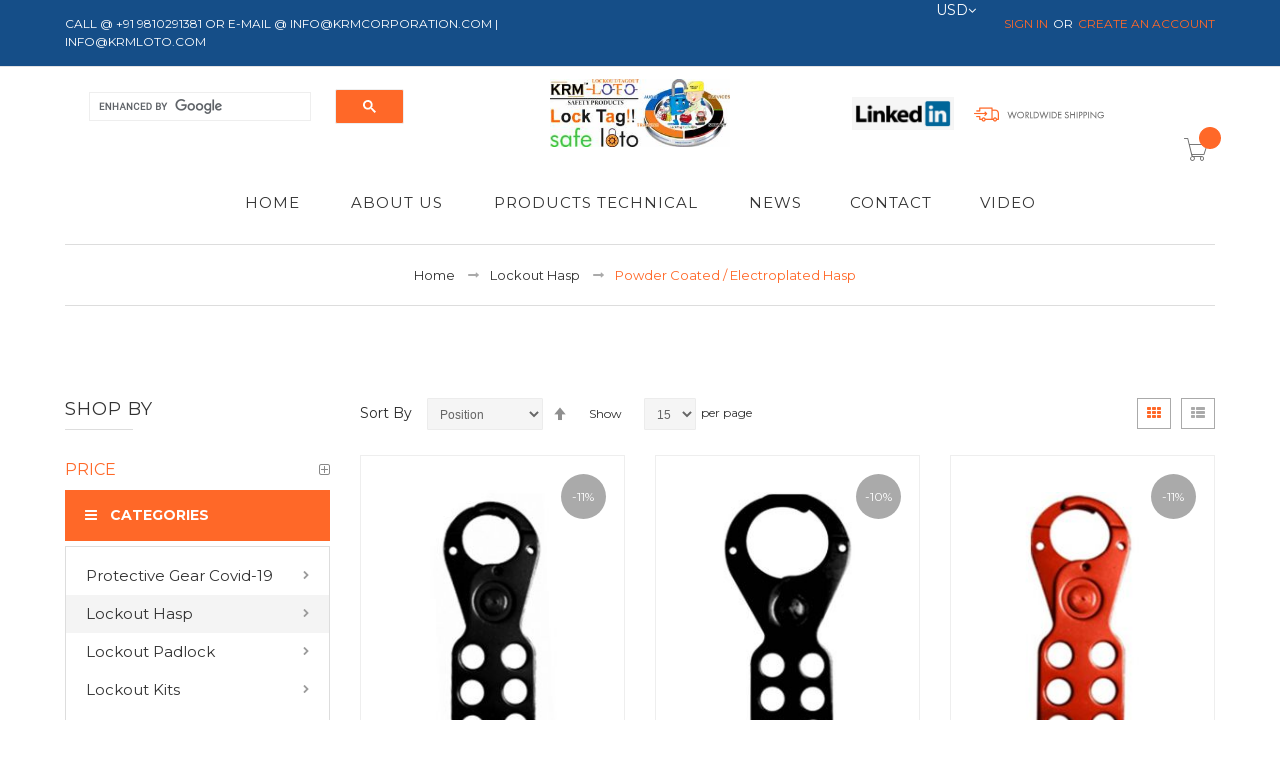

--- FILE ---
content_type: text/html; charset=UTF-8
request_url: https://krmloto.com/lockout-hasp/powder-coated-electroplated-hasp.html
body_size: 21071
content:
 <!doctype html><html lang="en-US"><head > <script>
    var require = {
        "baseUrl": "https://krmloto.com/pub/static/version1754895430/frontend/Alothemes/milano2/en_US"
    };</script> <meta charset="utf-8"/>
<meta name="description" content="Lockout Tagout Requirements? KRM Loto is ready to help you when you need it the most with a fast and effective loto & safety services. Contact us on +91-9810291381"/>
<meta name="keywords" content="lockout tagout products,safety solution, safety products Lockout Tagout Equipment, manufacturers, suppliers, exporters, traders, dealers, manufacturing companies, retailers, producers, Mechanical Locks & Electronic Locks india"/>
<meta name="robots" content="INDEX,FOLLOW"/>
<meta name="viewport" content="width=device-width, initial-scale=1, maximum-scale=1.0, user-scalable=no"/>
<title>Powder Coated / Electroplated Hasp - Lockout Hasp</title>
<link  rel="stylesheet" type="text/css"  media="all" href="https://krmloto.com/pub/static/version1754895430/_cache/merged/e0f5c66dd7fc3f7b9887a008a58423fd.min.css" />
<link  rel="stylesheet" type="text/css"  media="screen and (min-width: 768px)" href="https://krmloto.com/pub/static/version1754895430/frontend/Alothemes/milano2/en_US/css/styles-l.min.css" />
<link  rel="stylesheet" type="text/css"  media="print" href="https://krmloto.com/pub/static/version1754895430/frontend/Alothemes/milano2/en_US/css/print.min.css" />
<script  type="text/javascript"  src="https://krmloto.com/pub/static/version1754895430/_cache/merged/20ecffd5293841852d425b16f470327c.min.js"></script>
<link  rel="canonical" href="https://krmloto.com/lockout-hasp/powder-coated-electroplated-hasp.html" />
<link  rel="icon" type="image/x-icon" href="https://krmloto.com/pub/media/favicon/stores/1/fav_1.jpg" />
<link  rel="shortcut icon" type="image/x-icon" href="https://krmloto.com/pub/media/favicon/stores/1/fav_1.jpg" />
<meta name="p:domain_verify" content="c1ca9e990b65fab04551c3b80a466f40"/>
<meta name="google-site-verification" content="SX3wH64IJNSui3rISqKBcy6B0U64n1ZAr1iKejHOcP4" />
<meta name="google-site-verification" content="fGz2i7lBIpOSOnxqVUk7ZeSBvh4MztKH_61ZskM0hd4" />
<meta name="msvalidate.01" content="B52F82FF992A504A95550F50EB38C214" />
<meta name="yandex-verification" content="94eb29baa6f31d08" />
<style>
.content-mega-vertical ul{display:block !important;} 
.header .logo {max-width:180px; padding:12px 0 20px !important;}
</style>
<script>
  (function(i,s,o,g,r,a,m){i['GoogleAnalyticsObject']=r;i[r]=i[r]||function(){
  (i[r].q=i[r].q||[]).push(arguments)},i[r].l=1*new Date();a=s.createElement(o),
  m=s.getElementsByTagName(o)[0];a.async=1;a.src=g;m.parentNode.insertBefore(a,m)
  })(window,document,'script','https://www.google-analytics.com/analytics.js','ga');
  ga('create', 'UA-102031647-1', 'auto');
  ga('send', 'pageview');
</script>

<!-- Global site tag (gtag.js) - Google Analytics -->
<script async src="https://www.googletagmanager.com/gtag/js?id=UA-99050402-1"></script>
<script>
  window.dataLayer = window.dataLayer || [];
  function gtag(){dataLayer.push(arguments);}
  gtag('js', new Date());

  gtag('config', 'UA-99050402-1');
</script>

<!--------- schema tag -------------->

<script type="application/ld+json">
{
  "@context": "https://schema.org",
  "@type": "Organization",
  "name": "KRM LOTO SAFETECH PRIVATE LIMITED",
  "url": "https://www.krmloto.com",
  "logo": "https://krmloto.com/pub/media/logo/stores/1/logo_1.jpg"
"contactPoint": [{
    "@type": "ContactPoint",
    "telephone": "9810291381",
    "contactType": "Technical Support",
    "areaServed": ["IN","US","GB","CA","AU","ID","MY","NZ","SA","SG","LK","SE","TH","AE","ZW","BD","BT","AU","AT","US","GB","CA","AF","BB","BS","BR","CL","EG","DE","GH"],
    "availableLanguage": "en"
  }],
 
}
</script>

<!--------- schema tag -------------->   <link rel="stylesheet" type="text/css" href="//fonts.googleapis.com/css?family=Montserrat" media="all" />
<style type="text/css">*, body, h1, h2, h3, h4, h5, h6, .h1, .h2, .h3, .h4, .h5, .h6{ font-size: 12px; font-family: Montserrat;}body, h1, h2, h3, h4, h5, h6, .h1, .h2, .h3, .h4, .h5, .h6{color:#333333;}body.page-layout-1column a,body.page-layout-2columns-left a,body.page-layout-2columns-right a,.block-collapsible-nav .item a{color:#333333;}body a:hover,body a:focus{color:#ff6828;}body{ background-color:#ffffff;}.labelnew{color:#ffffff; background-color:#f0520f;}.labelsale{color:#ffffff; background-color:#aaaaaa;}button.button, button, .cart .continue, .actions-toolbar .primary a.action,button:focus,.block-wishlist .product-item .product-item-actions .actions-primary .action.tocart{color:#666666; background-color:#ffffff; border-color:#aaaaaa;}button.button:hover, button:hover, .cart .continue:hover, .actions-toolbar .primary a.action:hover,.block-wishlist .product-item .product-item-actions .actions-primary .action.tocart:hover{color:#ffffff; background-color:#ff6828; border-color:#ff6828;}.cart-container .checkout-methods-items .action.primary{color:#ffffff; background-color:#ff6828; border-color:#ff6828;}.cart-container .checkout-methods-items .action.primary:hover{color:#242628; background-color:#ffffff;}.opc-progress-bar-item:before{ background-color:#e4e4e4;}.opc-progress-bar-item > span:after{color:#333333; background-color:#ffffff;}.opc-progress-bar-item > span:before{ background-color:#e4e4e4;}.opc-progress-bar-item._active:before{ background-color:#ff6828;}.opc-progress-bar-item._active > span:before{ background-color:#ff6828;}.opc-wrapper .shipping-address-item.selected-item{ border-color:#ff6828;}.opc-wrapper .shipping-address-item.selected-item:after{color:#ffffff; background-color:#ff6828;}.home-slider .slick-slide.slick-active .figcaption .caption1{color:#3e4041;}.home-slider .slick-slide.slick-active .figcaption .caption2{color:#ffffff;}.home-slider .slick-slide.slick-active .figcaption .caption3,.caption3 strong{color:#ffffff;}.home-slider .slick-slide.slick-active .figcaption .text-slide2 .caption1{color:#88898c;}.page-header a{color:#333333;}.page-header a:hover{color:#ff6828;}.header .top-links li a{color:#ff6828;}.header .header-top .label-title, .text-setting, .text-setting:after, .header .header-top .label-title:after, .icon-search, .header .header-top-link li, .header .currency_top li{color:#333333;}.header .header-top .label-title:hover, .text-setting:hover, .text-setting:hover:after, .header .header-top .label-title:hover:after, .icon-search:hover, .header .header-top-link li:hover, .header .currency_top li:hover{color:#ff6828;}.header-top{color:#ffffff; background-color:#154e88; border-color:#e2e2e4;}.header-content{ background-color:#ffffff;}.header-bottom{ background-color:#ffffff; border-color:#e7e7e7;}.minicart-wrapper .action.showcart .counter.qty{color:#ffffff; background-color:#ff6828;}.minicart-wrapper .block-minicart{ background-color:#ffffff; border-color:#f0f0f0;}.block-minicart .block-content .actions .primary .action.primary.checkout{color:#ffffff; background-color:#ff6828; border-color:#ff6828;}.block-minicart .block-content .actions .secondary .viewcart{color:#666666; border-color:#aaaaaa;}.block-minicart .block-content .actions .secondary .viewcart:hover{color:#ffffff; background-color:#ff6828; border-color:#ff6828;}.magicmenu .nav-desktop .level0 .level-top-mega,.magicmenu .nav-desktop .level0.dropdown .hasChild ul, .magicmenu .nav-desktop .level0.dropdown .hasChild ul,.magicmenu .nav-desktop .level0.dropdown .level0{ background-color:#ffffff; border-color:#f0f0f0;}.magicmenu .nav-desktop .level0 .level-top{color:#333333;}.magicmenu .nav-desktop .level0.over a,.magicmenu .nav-desktop .level0.active a, .magicmenu .nav-desktop .level0.active a span.icon-text, .magicmenu .nav-desktop .level0 a:hover, .magicmenu .nav-desktop .level0 a.icon-text:hover{color:#ff6828; background-color:#ffffff;}.magicmenu .nav-desktop .level0 .level-top-mega .children.level1 > a{color:#333333;}.magicmenu .nav-desktop .level0 .level-top-mega .children a, .magicmenu .nav-desktop p,.magicmenu .level0.home .level-top-mega a .demo-home{color:#666666;}.magicmenu .nav-desktop .level0 .level-top-mega .children a:hover{color:#ff6828;}.vmagicmenu .block-title{ background-color:#ff6828;}.vmagicmenu .block-title span{color:#ffffff;}.vmagicmenu .level0 .level-top-mega, .vmagicmenu .vmagicmenu-narrow .level0.dropdown ul{ background-color:#ffffff; border-color:#ececec;}.filter-options .filter-options-title{color:#ff6828;}.filter-options .filter-options-title{color:#ff6828;}.item .actions-no .add-to-links a,.products-list .item .product-item-inner .add-to-links .action,.product-view .product-shop .product-social-links a, .product-add-form .product-social-links a{color:#666666; background-color:#ffffff; border-color:#aaaaaa;}.item .actions-no .add-to-links a:hover,.products-list .item .product-item-inner .add-to-links .action:hover,.product-view .product-shop .product-social-links a:hover, .product-add-form .product-social-links a:hover{color:#ffffff; background-color:#ff6828; border-color:#ff6828;}.product-item-name .product-item-link{color:#333333;}.product-item-name .product-item-link:hover{color:#ff6828;}.toolbar .modes-mode{color:#aaaaaa; border-color:#aaaaaa;}.toolbar .modes-mode.active, .toolbar .modes-mode:hover{color:#ff6828; border-color:#aaaaaa;}.support-footer-inner .row-normal{ border-color:#dddddd;}.support-footer-inner .row-normal::before{ border-color:#dddddd;}.support-footer-inner .support-icon .icons, .support-footer-inner .support-icon .fa{color:#ff6828;}.support-footer-inner .support-info .info-title{color:#2a2a2a;}#popup-newsletter .form-subscribe-header label{color:#333333;}#popup-newsletter .block-content span{color:#333333;}#popup-newsletter .block-content span.saleoff{color:#ff6828;}#popup-newsletter .block-content input.input-text{color:#666666; background-color:#ebebeb; border-color:#e3e3e3;}#popup-newsletter .block-content button.button{ background-color:#ff6828;}#popup-newsletter .block-content button.button span{color:#ffffff;}#popup-newsletter .block-content button.button:hover{ background-color:#333333;}.price-box .price,.special-price .price{color:#ff6828;}.old-price .price{color:#cccccc;}.breadcrumbs li strong{color:#ff6828;}.product-view .add-to-cart button.button{ background-color:#ff6828;}.product-view .add-to-cart button.button span{color:#ffffff;}.product-view .add-to-cart button.button:hover{ background-color:#ff6828;}.product-view .add-to-cart button.button:hover span{color:#ffffff;}.footer .block-content-statick li a{color:#444444;}.footer .block-content-statick li a:hover{color:#ff6828;}.page-footer .block-footer-top{ background-color:#f8f8f8; border-color:#f1f1f1;}.page-footer .block-footer-bottom{ background-color:#f8f8f8; border-color:#f1f1f1;}.footer-color .block-footer-copyright{ background-color:#ffffff;}.footer .collapsible p{color:#444444;}.footer .social-link{color:#ffffff; background-color:#aaaaaa;}.footer .social-link:hover{color:#ffffff; background-color:#ff6828;}.footer .collapsible .form-subscribe-header p{color:#333333;}.block-subscribe input.input-text{color:#333333; background-color:#ffffff; border-color:#dddddd;}.block-subscribe .actions button.button{color:#333333; background-color:#ffffff; border-color:#888888;}.block-subscribe .actions button.button:hover{color:#ffffff; background-color:#ff6828; border-color:#ff6828;}.footer .block1.block-content-statick li p span{color:#ff6828;}.footer-links-company .footer .links a{color:#666666;}.footer-links-company .footer .links a:hover{color:#ff6828;}.footer .copyright span{color:#696969;}.footer a.active{color:#ff6828;}.block-footer-copyright .footer .links a:hover{color:#ff6828;}#backtotop{color:#ffffff; background-color:#ff6828;}#backtotop:hover{color:#ffffff; background-color:#444444;}</style>
<script type="text/javascript"> Themecfg = {"newsletter":{"enabled":"1","firstOnly":"1","timeDelay":"1000","autoClose":"0","timeClose":"10000","width":"778","height":"361","overlayColor":"#353535","background_color":"#ffffff","background_image":"default\/KRM_NewsletterPopup_2.png"},"list":{"mobile":"1","portrait":"2","landscape":"2","tablet":"3","desktop":"2","visible":"3","padding":"15"}}</script>  <script type="text/javascript">
var alo_timer_layout 	= '<div class="timer-box"><span class="day">%%D%%</span><span class="title">Days</span></div><div class="timer-box"><span class="hour">%%H%%</span><span class="title">Hrs</span></div><div class="timer-box"><span class="min">%%M%%</span><span class="title">Mins</span></div><div class="timer-box"><span class="sec">%%S%%</span><span class="title">Secs</span></div>';
var alo_timer_timeout 	= '<span class="timeout">Time out!</span>';
require(['jquery','magiccart/slick','alothemes',]);</script></head><body data-container="body" data-mage-init='{"loaderAjax": {}, "loader": { "icon": "https://krmloto.com/pub/static/version1754895430/frontend/Alothemes/milano2/en_US/images/loader-2.gif"}}' class="page-with-filter page-products categorypath-lockout-hasp-powder-coated-electroplated-hasp category-powder-coated-electroplated-hasp catalog-category-view page-layout-2columns-left">           <script>
        require.config({
            deps: [
                'jquery',
                'mage/translate',
                'jquery/jquery-storageapi'
            ],
            callback: function ($) {
                'use strict';

                var dependencies = [],
                    versionObj;

                $.initNamespaceStorage('mage-translation-storage');
                $.initNamespaceStorage('mage-translation-file-version');
                versionObj = $.localStorage.get('mage-translation-file-version');

                if (versionObj.version !== '9bfd7840f6376989ca43bc2293fe11eeb685a3c2') {
                    dependencies.push(
                        'text!js-translation.json'
                    );

                }

                require.config({
                    deps: dependencies,
                    callback: function (string) {
                        if (typeof string === 'string') {
                            $.mage.translate.add(JSON.parse(string));
                            $.localStorage.set('mage-translation-storage', string);
                            $.localStorage.set(
                                'mage-translation-file-version',
                                {
                                    version: '9bfd7840f6376989ca43bc2293fe11eeb685a3c2'
                                }
                            );
                        } else {
                            $.mage.translate.add($.localStorage.get('mage-translation-storage'));
                        }
                    }
                });
            }
        });</script>  <script type="text/x-magento-init">
    {
        "*": {
            "mage/cookies": {
                "expires": null,
                "path": "/",
                "domain": ".krmloto.com",
                "secure": false,
                "lifetime": "3600"
            }
        }
    }</script>   <noscript><div class="message global noscript"><div class="content"><p><strong>JavaScript seems to be disabled in your browser.</strong> <span>For the best experience on our site, be sure to turn on Javascript in your browser.</span></p></div></div></noscript>  <div class="notice global site local_storage" style="display: none;"><div class="content"><p><strong>Local Storage seems to be disabled in your browser.</strong><br />For the best experience on our site, be sure to turn on Local Storage in your browser.</p></div></div><script>
require(['jquery'], function(jQuery){

        // <![CDATA[
        (function($) {
            var test = 'test';
            try {
                localStorage.setItem(test, test);
                localStorage.removeItem(test);
            } catch(e) {
                $(".notice.global.site.local_storage").show();
            }
        })(jQuery);
        // ]]>

});</script>       <!-- BEGIN GOOGLE ANALYTICS CODE --><script>
//<![CDATA[
    (function(i,s,o,g,r,a,m){i['GoogleAnalyticsObject']=r;i[r]=i[r]||function(){
    (i[r].q=i[r].q||[]).push(arguments)},i[r].l=1*new Date();a=s.createElement(o),
    m=s.getElementsByTagName(o)[0];a.async=1;a.src=g;m.parentNode.insertBefore(a,m)
    })(window,document,'script','//www.google-analytics.com/analytics.js','ga');

    
ga('create', 'UA-99050402-1', 'auto');
ga('send', 'pageview');
  //]]>
</script><!-- END GOOGLE ANALYTICS CODE -->   <div style="display: none;" id="paypal-express-in-context-checkout-main"></div><script type="text/x-magento-init">
    {"*":{"Magento_Paypal\/js\/in-context\/express-checkout":{"id":"paypal-express-in-context-checkout-main","path":"https:\/\/krmloto.com\/paypal\/express\/gettoken\/","merchantId":"9USKDDMBAVJ9S","button":true,"clientConfig":{"locale":"en_US","environment":"production","button":["paypal-express-in-context-checkout-main"]}}}}</script><div class="page-wrapper"> <link href="https://fonts.googleapis.com/css?family=Montserrat:400,700|Raleway:100,100i,200,200i,300,300i,400,400i,500,500i,600,600i,700,700i,800,800i,900,900i&amp;subset=latin-ext" rel="stylesheet"><header class="page-header alothemes"><div class="header"><div class="header-top"><div class="container"><div class="row"><div class="top-left col-md-5 col-sm-5 col-xs-12"> <div class="welcome greet welcome-msg" data-bind="scope: 'customer'"><span class="welcome-title" data-bind="text: customer().fullname ? $t('Welcome, %1!').replace('%1', customer().fullname) : 'Call @ +91 9810291381 or E-mail @ info@krmcorporation.com | info@krmloto.com'">Call @ +91 9810291381 or E-mail @ info@krmcorporation.com | info@krmloto.com</span></div><script type="text/x-magento-init">
{
	"*": {
		"Magento_Ui/js/core/app": {
			"components": {
				"customer": {
					"component": "Magento_Customer/js/view/customer"
				}
			}
		}
	}
}</script></div><div class="top-right col-md-7 col-sm-7 col-xs-12"><!--google translate--><div id="google_translate_element" style="width: 150px;float: left;margin-top: 11px;"></div><script type="text/javascript">
										function googleTranslateElementInit() {
										  new google.translate.TranslateElement({pageLanguage: 'en', layout: google.translate.TranslateElement.InlineLayout.SIMPLE, multilanguagePage: true, gaTrack: true, gaId: 'UA-102031647-1'}, 'google_translate_element');
										}</script><script type="text/javascript" src="//translate.google.com/translate_a/element.js?cb=googleTranslateElementInit"></script><!--end google translate--><div class="header-setting"><div class="settting-switcher"><div class="">      <div class="currency_top"><div class="switcher currency switcher-currency" id="switcher-currency"><strong class="label switcher-label"><span>Currency</span></strong> <div class="actions dropdown options switcher-options"><div class="action toggle switcher-trigger" id="switcher-currency-trigger"><strong class="language-USD"><span>USD</span></strong></div><ul class="dropdown switcher-dropdown" data-mage-init='{"dropdownDialog":{ "appendTo":"#switcher-currency > .options", "triggerTarget":"#switcher-currency-trigger", "closeOnMouseLeave": false, "triggerClass":"active", "parentClass":"active", "buttons":null}}'>  <li class="currency-INR switcher-option"><a href="#" data-post='{"action":"https:\/\/krmloto.com\/directory\/currency\/switch\/","data":{"currency":"INR","uenc":"aHR0cHM6Ly9rcm1sb3RvLmNvbS9sb2Nrb3V0LWhhc3AvcG93ZGVyLWNvYXRlZC1lbGVjdHJvcGxhdGVkLWhhc3AuaHRtbA,,"}}'>INR</a></li>    </ul></div></div></div>   </div><!--<div class="dropdown-toggle"><div class="text-setting">Links</div></div><div class="dropdown-switcher">      <div class="currency_top"><div class="switcher currency switcher-currency" id="switcher-currency"><strong class="label switcher-label"><span>Currency</span></strong> <div class="actions dropdown options switcher-options"><div class="action toggle switcher-trigger" id="switcher-currency-trigger"><strong class="language-USD"><span>USD</span></strong></div><ul class="dropdown switcher-dropdown" data-mage-init='{"dropdownDialog":{ "appendTo":"#switcher-currency > .options", "triggerTarget":"#switcher-currency-trigger", "closeOnMouseLeave": false, "triggerClass":"active", "parentClass":"active", "buttons":null}}'>  <li class="currency-INR switcher-option"><a href="#" data-post='{"action":"https:\/\/krmloto.com\/directory\/currency\/switch\/","data":{"currency":"INR","uenc":"aHR0cHM6Ly9rcm1sb3RvLmNvbS9sb2Nrb3V0LWhhc3AvcG93ZGVyLWNvYXRlZC1lbGVjdHJvcGxhdGVkLWhhc3AuaHRtbA,,"}}'>INR</a></li>    </ul></div></div></div>   </div>--></div><div class="top-links"><ul class="header links">  <li class="authorization-link" data-label="or"><a href="https://krmloto.com/customer/account/login/">Sign In</a></li><li><a href="https://krmloto.com/customer/account/create/" >Create an Account</a></li></ul></div></div></div></div></div></div><div class="header-content"><div class="container"><div class="row"><div class="content-seach col-md-4 col-sm-12 col-xs-12"><div class="search-area header-search cust-google-search"><!--<span>  <div class="block-search"><div class="block block-content"><form class="form minisearch form-search" id="search_mini_form" action="https://krmloto.com/catalogsearch/result/" method="get"><div class="block-title"><strong>Search</strong></div><button type="submit" title="Search" class="action search button"><span><span><i class="fs1" data-icon="U" aria-hidden="true"></i></span></span></button> <div class="field search"><div class="control"><input id="search" data-mage-init='{"quickSearch":{ "formSelector":"#search_mini_form", "url":"https://krmloto.com/search/ajax/suggest/", "destinationSelector":"#search_autocomplete"} }' type="text" name="q" value="" placeholder="Search here..." class="input-text" maxlength="128" role="combobox" aria-haspopup="false" aria-autocomplete="both" autocomplete="off"/><div id="search_autocomplete" class="search-autocomplete"></div> <div class="nested"><a class="action advanced" href="https://krmloto.com/catalogsearch/advanced/" data-action="advanced-search">Advanced Search</a></div></div></div></form></div></div></span>--><script>
  (function() {
    var cx = '008032671664221464135:xey8w0-ngfs';
    var gcse = document.createElement('script');
    gcse.type = 'text/javascript';
    gcse.async = true;
    gcse.src = 'https://cse.google.com/cse.js?cx=' + cx;
    var s = document.getElementsByTagName('script')[0];
    s.parentNode.insertBefore(gcse, s);
  })();</script><gcse:search></gcse:search></div></div><div class="content-logo col-md-4 col-sm-12 col-xs-12"><div class="header-logo">  <span data-action="toggle-nav" class="action nav-toggle"><span>Toggle Nav</span></span>  <a class="logo" href="https://krmloto.com/" title="lockout tagout manufacturer & safety products"> <img src="https://krmloto.com/pub/media/logo/stores/1/logo_1.jpg" alt="lockout tagout manufacturer & safety products" width="180" height="68" /></a> </div></div><div class="content-cart menu-mobile col-md-4 col-sm-12 col-xs-12"><div class="worldwide-shipping"><p style="margin-top: 30px; float: left;"><img style="padding-top: 10px;" title="worldwide shipping" src="https://krmloto.com/pub/media/wysiwyg/worldwide-shipping.png" alt="worldwide shipping" width="130" height="29" /> <a target="_blank" href="https://www.linkedin.com/in/rajinder-wadhwa-krm-loto-safety-33689421/"> <img style="width: 122px; padding-right: 20px; float: left;" src="https://krmloto.com/pub/media/wysiwyg/linkedin-krmloto.png" /> </a></p></div><span data-action="toggle-nav" class="action nav-toggle"><span> Toggle Nav</span></span>  <div data-block="minicart" class="minicart-wrapper"><a class="action showcart" href="https://krmloto.com/checkout/cart/" data-bind="scope: 'minicart_content'"><span class="pe-7s-cart icons"><!--<span class="text"></span--><span class="counter qty empty" data-bind="css: { empty: !!getCartParam('summary_count') == false }, blockLoader: isLoading"><span class="counter-number"><!-- ko text: getCartParam('summary_count') --><!-- /ko --></span> <span class="counter-label">item(s) - <!-- ko if: getCartParam('summary_count') --><!-- ko text: getCartParam('summary_count') --><!-- /ko --><!-- ko i18n: 'items' --><!-- /ko --><!-- /ko --></span></span></span></a>  <div class="block block-minicart empty" data-role="dropdownDialog" data-mage-init='{"dropdownDialog":{ "appendTo":"[data-block=minicart]", "triggerTarget":".showcart", "timeout": "2000", "closeOnMouseLeave": false, "closeOnEscape": true, "triggerClass":"active", "parentClass":"active", "buttons":[]}}'><div id="minicart-content-wrapper" data-bind="scope: 'minicart_content'"><!-- ko template: getTemplate() --><!-- /ko --></div></div> <script>
        window.checkout = {"shoppingCartUrl":"https:\/\/krmloto.com\/checkout\/cart\/","checkoutUrl":"https:\/\/krmloto.com\/checkout\/","updateItemQtyUrl":"https:\/\/krmloto.com\/checkout\/sidebar\/updateItemQty\/","removeItemUrl":"https:\/\/krmloto.com\/checkout\/sidebar\/removeItem\/","imageTemplate":"Magento_Catalog\/product\/image_with_borders","baseUrl":"https:\/\/krmloto.com\/","minicartMaxItemsVisible":5,"websiteId":"1","customerLoginUrl":"https:\/\/krmloto.com\/customer\/account\/login\/","isRedirectRequired":false,"autocomplete":"off","captcha":{"user_login":{"isCaseSensitive":false,"imageHeight":50,"imageSrc":"","refreshUrl":"https:\/\/krmloto.com\/captcha\/refresh\/","isRequired":false},"guest_checkout":{"isCaseSensitive":false,"imageHeight":50,"imageSrc":"","refreshUrl":"https:\/\/krmloto.com\/captcha\/refresh\/","isRequired":false}}};</script><script type="text/x-magento-init">
    {
        "[data-block='minicart']": {
            "Magento_Ui/js/core/app": {"components":{"minicart_content":{"children":{"subtotal.container":{"children":{"subtotal":{"children":{"subtotal.totals":{"config":{"display_cart_subtotal_incl_tax":0,"display_cart_subtotal_excl_tax":1,"template":"Magento_Tax\/checkout\/minicart\/subtotal\/totals"},"children":{"subtotal.totals.msrp":{"component":"Magento_Msrp\/js\/view\/checkout\/minicart\/subtotal\/totals","config":{"displayArea":"minicart-subtotal-hidden","template":"Magento_Msrp\/checkout\/minicart\/subtotal\/totals"}}},"component":"Magento_Tax\/js\/view\/checkout\/minicart\/subtotal\/totals"}},"component":"uiComponent","config":{"template":"Magento_Checkout\/minicart\/subtotal"}}},"component":"uiComponent","config":{"displayArea":"subtotalContainer"}},"item.renderer":{"component":"uiComponent","config":{"displayArea":"defaultRenderer","template":"Magento_Checkout\/minicart\/item\/default"},"children":{"item.image":{"component":"Magento_Catalog\/js\/view\/image","config":{"template":"Magento_Catalog\/product\/image","displayArea":"itemImage"}},"checkout.cart.item.price.sidebar":{"component":"uiComponent","config":{"template":"Magento_Checkout\/minicart\/item\/price","displayArea":"priceSidebar"}}}},"extra_info":{"component":"uiComponent","config":{"displayArea":"extraInfo"}},"promotion":{"component":"uiComponent","config":{"displayArea":"promotion"}}},"config":{"itemRenderer":{"default":"defaultRenderer","simple":"defaultRenderer","virtual":"defaultRenderer"},"template":"Magento_Checkout\/minicart\/content"},"component":"Magento_Checkout\/js\/view\/minicart"}},"types":[]} },
        "*": {
            "Magento_Ui/js/block-loader": "https://krmloto.com/pub/static/version1754895430/frontend/Alothemes/milano2/en_US/images/loader-1.gif"
        }
    }</script></div></div></div></div></div><div class="header-bottom header-sticker"><div class="container"><div class="row"><div class="col-lg-12">   <div class="sections nav-sections"> <div class="section-items nav-sections-items" data-mage-init='{"tabs":{"openedState":"active"}}'>  <div class="section-item-title nav-sections-item-title" data-role="collapsible"><a class="nav-sections-item-switch" data-toggle="switch" href="#store.menu">Menu</a></div><div class="section-item-content nav-sections-item-content" id="store.menu" data-role="content">   <div class="magicmenu clearfix"><ul class="nav-desktop sticker"><li class="level0 home"><a class="level-top" href="https://krmloto.com/"><span class="icon-home fa fa-home"></span><span class="icon-text">Home</span></a></li> <li class="level0 nav-32 cat "><a class="level-top" href="https://krmloto.com/about-us.html"><span>about us</span><span class="boder-menu"></span></a></li>
<li class="level0 nav-33 cat "><a class="level-top" href="https://krmloto.com/lockout-tagout.html"><span>Products Technical</span><span class="boder-menu"></span></a></li> <li class='level0 dropdown ext  first'><a class="level-top" href="https://krmloto.com/news/"><span>News</span></a></li><li class='level0 dropdown ext  '><a class="level-top" href="https://krmloto.com/contact/"><span>contact</span></a></li><li class='level0 dropdown ext  last'><a class="level-top" href="https://krmloto.com/lockout-tagout-training-video.html/"><span>video</span></a></li></ul><div class="navigation-mobile"><ul class="nav-mobile"><li class="level0 nav-1 first hasChild parent"><a class="level-top" href="https://krmloto.com/protective-gear-covid-19.html"><span>Protective Gear Covid-19</span><span class="boder-menu"></span></a><ul class="submenu"><li class=" level1"><a href="https://krmloto.com/protective-gear-covid-19/safety-mask.html"><span>Safety Mask</span></a></li><li class=" level1"><a href="https://krmloto.com/protective-gear-covid-19/sanitizer.html"><span>Sanitizer</span></a></li><li class=" level1"><a href="https://krmloto.com/protective-gear-covid-19/face-shield.html"><span>Face Shield</span></a></li><li class=" level1"><a href="https://krmloto.com/protective-gear-covid-19/hand-gloves.html"><span>Hand Gloves</span></a></li><li class=" level1"><a href="https://krmloto.com/protective-gear-covid-19/covid-safety-signs.html"><span>Covid Safety Signs</span></a></li><li class=" level1"><a href="https://krmloto.com/protective-gear-covid-19/door-opener.html"><span>Door Opener</span></a></li></ul></li>
<li class="level0 nav-2  active hasChild parent"><a class="level-top" href="https://krmloto.com/lockout-hasp.html"><span>Lockout Hasp</span><span class="boder-menu"></span></a><ul class="submenu"><li class=" level1"><a href="https://krmloto.com/lockout-hasp/heavy-duty-metallic-lockout-hasp.html"><span>Heavy Duty Metallic Lockout Hasp</span></a></li><li class=" level1"><a href="https://krmloto.com/lockout-hasp/stainless-steel-lockout-hasp.html"><span>Stainless Steel Lockout Hasp</span></a></li><li class=" level1"><a href="https://krmloto.com/lockout-hasp/aluminium-safety-hasp.html"><span>Aluminium Safety Hasp</span></a></li><li class=" level1"><a href="https://krmloto.com/lockout-hasp/labelled-lockout-hasp.html"><span>Labeled Lockout Hasp</span></a></li><li class=" level1"><a href="https://krmloto.com/lockout-hasp/di-electric-hasp.html"><span>Di-Electric Hasp </span></a></li><li class=" level1"><a href="https://krmloto.com/lockout-hasp/vinyl-molded-lockout-hasp.html"><span>Vinyl Molded Lockout Hasp</span></a></li><li class=" level1 active"><a href="https://krmloto.com/lockout-hasp/powder-coated-electroplated-hasp.html"><span>Powder Coated / Electroplated Hasp</span></a></li><li class=" level1"><a href="https://krmloto.com/lockout-hasp/dual-jaw-lockout-hasp.html"><span>Dual Jaw Lockout Hasp</span></a></li><li class=" level1"><a href="https://krmloto.com/lockout-hasp/octa-hasp-lockout.html"><span>Octa Hasp Lockout</span></a></li><li class=" level1"><a href="https://krmloto.com/lockout-hasp/economy-cable-lockout-hasp.html"><span>Economy Cable Lockout Hasp</span></a></li><li class=" level1"><a href="https://krmloto.com/lockout-hasp/lockout-togglehasp.html"><span>Lockout Toggle Hasp</span></a></li></ul></li>
<li class="level0 nav-3  hasChild parent"><a class="level-top" href="https://krmloto.com/lockout-padlock.html"><span>Lockout Padlock</span><span class="boder-menu"></span></a><ul class="submenu"><li class=" level1"><a href="https://krmloto.com/lockout-padlock/di-electric-padlock-lockout.html"><span>Di-Electric Padlock Lockout</span></a></li><li class=" level1"><a href="https://krmloto.com/lockout-padlock/safety-lockout-padlock.html"><span> Safety Lockout Padlock</span></a></li><li class=" level1"><a href="https://krmloto.com/lockout-padlock/weatherproof-padlock.html"><span>weatherproof padlock</span></a></li><li class=" level1"><a href="https://krmloto.com/lockout-padlock/brass-lockout-padlock.html"><span>Brass Lockout Padlock</span></a></li><li class=" level1"><a href="https://krmloto.com/lockout-padlock/long-shackle-lockout-padlock.html"><span>Long Shackle Lockout Padlock</span></a></li><li class=" level1"><a href="https://krmloto.com/lockout-padlock/short-shackle-lockout-padlock.html"><span>Short Shackle Lockout Padlock</span></a></li><li class=" level1"><a href="https://krmloto.com/lockout-padlock/round-lockout-padlock.html"><span>Round Lockout Padlock</span></a></li><li class=" level1"><a href="https://krmloto.com/lockout-padlock/lockout-padlock-accessories.html"><span>Lockout Padlock Accessories</span></a></li><li class=" level1"><a href="https://krmloto.com/lockout-padlock/cable-padlock.html"><span>Cable Padlock</span></a></li><li class=" level1"><a href="https://krmloto.com/lockout-padlock/aluminum-safety-padlock.html"><span>Aluminum Safety Padlock</span></a></li><li class=" level1"><a href="https://krmloto.com/lockout-padlock/number-padlock.html"><span>Number Padlock</span></a></li></ul></li>
<li class="level0 nav-4  hasChild parent"><a class="level-top" href="https://krmloto.com/lockout-kits.html"><span>Lockout Kits</span><span class="boder-menu"></span></a><ul class="submenu"><li class=" level1"><a href="https://krmloto.com/lockout-kits/electrical-lockout-kit.html"><span>Electrical Lockout Kit</span></a></li><li class=" level1"><a href="https://krmloto.com/lockout-kits/loto-kit.html"><span>LOTO Kit</span></a></li><li class=" level1"><a href="https://krmloto.com/lockout-kits/electro-mechanical-lockout-kit.html"><span>Electro Mechanical Lockout Kit</span></a></li><li class=" level1"><a href="https://krmloto.com/lockout-kits/osha-loto-kit.html"><span>OSHA LOTO Kit</span></a></li><li class=" level1"><a href="https://krmloto.com/lockout-kits/lockout-tagout-bags-pouches.html"><span>Lockout Tagout Bags & Pouches</span></a></li></ul></li>
<li class="level0 nav-5  hasChild parent"><a class="level-top" href="https://krmloto.com/valve-lockout.html"><span>Valve Lockout</span><span class="boder-menu"></span></a><ul class="submenu"><li class=" level1"><a href="https://krmloto.com/valve-lockout/ball-valve-lockout.html"><span>Ball Valve Lockout</span></a></li><li class=" level1"><a href="https://krmloto.com/valve-lockout/butterfly-valve-lokcout.html"><span>Butterfly Valve Lokcout</span></a></li><li class=" level1"><a href="https://krmloto.com/valve-lockout/universal-valve-lockout.html"><span>Universal Valve Lockout</span></a></li></ul></li>
<li class="level0 nav-6  hasChild parent"><a class="level-top" href="https://krmloto.com/group-lockout-box.html"><span>Group Lockout Box </span><span class="boder-menu"></span></a><ul class="submenu"><li class=" level1"><a href="https://krmloto.com/group-lockout-box/key-safe-lockout.html"><span>Key Safe Lockout</span></a></li><li class=" level1"><a href="https://krmloto.com/group-lockout-box/portable-group-lockout-box.html"><span>Portable Group Lockout Box</span></a></li><li class=" level1"><a href="https://krmloto.com/group-lockout-box/lockout-documentation-box.html"><span>Lockout Documentation Box</span></a></li><li class=" level1"><a href="https://krmloto.com/group-lockout-box/lockout-key-and-documentation-box.html"><span>Lockout Key And Documentation Box</span></a></li></ul></li>
<li class="level0 nav-7 "><a class="level-top" href="https://krmloto.com/cylinder-lockout.html"><span>Cylinder Lockout</span><span class="boder-menu"></span></a></li>
<li class="level0 nav-8 "><a class="level-top" href="https://krmloto.com/gate-valve-lockout.html"><span>Gate Valve Lockout</span><span class="boder-menu"></span></a></li>
<li class="level0 nav-9  hasChild parent"><a class="level-top" href="https://krmloto.com/lockout-tags.html"><span>Lockout Tags</span><span class="boder-menu"></span></a><ul class="submenu"><li class=" level1"><a href="https://krmloto.com/lockout-tags/re-writable-pen.html"><span>Re – Writable Pen</span></a></li><li class=" level1"><a href="https://krmloto.com/lockout-tags/customized-tag.html"><span>Customized Tag</span></a></li><li class=" level1"><a href="https://krmloto.com/lockout-tags/lockout-fire-extinguisher-tag.html"><span>Lockout Fire Extinguisher Tag</span></a></li><li class=" level1"><a href="https://krmloto.com/lockout-tags/lockout-tag.html"><span>Lockout Tag</span></a></li><li class=" level1"><a href="https://krmloto.com/lockout-tags/multipurpose-lockout-tag.html"><span>Multipurpose Lockout Tag</span></a></li><li class=" level1"><a href="https://krmloto.com/lockout-tags/multipurpose-tag.html"><span>Multipurpose Tag</span></a></li><li class=" level1"><a href="https://krmloto.com/lockout-tags/disposable-tags.html"><span>Disposable Tags</span></a></li><li class=" level1"><a href="https://krmloto.com/lockout-tags/aluminium-tag.html"><span>Aluminium Tag</span></a></li></ul></li>
<li class="level0 nav-10 "><a class="level-top" href="https://krmloto.com/lockout-scaffold-tag.html"><span>Lockout Scaffold Tag</span><span class="boder-menu"></span></a></li>
<li class="level0 nav-11  hasChild parent"><a class="level-top" href="https://krmloto.com/electrical-panel-lockout.html"><span>Electrical Panel Lockout Boxes</span><span class="boder-menu"></span></a><ul class="submenu"><li class=" level1"><a href="https://krmloto.com/electrical-panel-lockout/panel-knob-lockout-device.html"><span>Panel Knob Lockout Device</span></a></li></ul></li>
<li class="level0 nav-12 "><a class="level-top" href="https://krmloto.com/search-light.html"><span>Search light</span><span class="boder-menu"></span></a></li>
<li class="level0 nav-13 "><a class="level-top" href="https://krmloto.com/pneumatic-lockout.html"><span>Pneumatic Lockout</span><span class="boder-menu"></span></a></li>
<li class="level0 nav-14 "><a class="level-top" href="https://krmloto.com/cable-lockout.html"><span>Cable Lockout</span><span class="boder-menu"></span></a></li>
<li class="level0 nav-15 "><a class="level-top" href="https://krmloto.com/plug-power-chord-lockout.html"><span>Plug Power Chord Lockout</span><span class="boder-menu"></span></a></li>
<li class="level0 nav-16 "><a class="level-top" href="https://krmloto.com/pushbutton-lockout.html"><span>Emergency Pushbutton Lockout</span><span class="boder-menu"></span></a></li>
<li class="level0 nav-17  hasChild parent"><a class="level-top" href="https://krmloto.com/security-seals.html"><span>security seals</span><span class="boder-menu"></span></a><ul class="submenu"><li class=" level1"><a href="https://krmloto.com/security-seals/car-seals-valve-lockout.html"><span>car seal</span></a></li><li class=" level1"><a href="https://krmloto.com/security-seals/plastic-security-seal.html"><span>plastic security seal </span></a></li></ul></li>
<li class="level0 nav-18 "><a class="level-top" href="https://krmloto.com/permit-holder.html"><span> Permit Holder</span><span class="boder-menu"></span></a></li>
<li class="level0 nav-19  hasChild parent"><a class="level-top" href="https://krmloto.com/circuit-breaker-lockout.html"><span>Circuit breaker lockout</span><span class="boder-menu"></span></a><ul class="submenu"><li class=" level1"><a href="https://krmloto.com/circuit-breaker-lockout/pin-type-circuit-breaker-lockout.html"><span>Pin Type Circuit Breaker Lockout</span></a></li><li class=" level1"><a href="https://krmloto.com/circuit-breaker-lockout/miniature-circuit-breaker-lockout.html"><span>Miniature Circuit Breaker Lockout</span></a></li><li class=" level1"><a href="https://krmloto.com/circuit-breaker-lockout/universal-circuit-breaker-lockout.html"><span>Universal Circuit Breaker Lockout</span></a></li><li class=" level1"><a href="https://krmloto.com/circuit-breaker-lockout/large-circuit-breaker-lockout.html"><span>Large Circuit Breaker Lockout</span></a></li><li class=" level1"><a href="https://krmloto.com/circuit-breaker-lockout/snap-on-breaker-lockout.html"><span>Snap - On Breaker Lockout </span></a></li><li class=" level1"><a href="https://krmloto.com/circuit-breaker-lockout/circuit-breaker-blocker.html"><span>Circuit Breaker Blocker</span></a></li><li class=" level1"><a href="https://krmloto.com/circuit-breaker-lockout/circuit-breaker-lockout-kit.html"><span>Circuit Breaker Lockout KIt</span></a></li></ul></li>
<li class="level0 nav-20  hasChild parent"><a class="level-top" href="https://krmloto.com/lockout-signs-poster.html"><span>Lockout Safety, Signs & Poster </span><span class="boder-menu"></span></a><ul class="submenu"><li class=" level1"><a href="https://krmloto.com/lockout-signs-poster/lockout-safety-labels-signs.html"><span>Lockout Safety Labels & Signs</span></a></li><li class=" level1"><a href="https://krmloto.com/lockout-signs-poster/lockout-hanging-signs.html"><span>Lockout Hanging Signs</span></a></li><li class=" level1"><a href="https://krmloto.com/lockout-signs-poster/lockout-wall-mounted-signs.html"><span>Lockout Wall Mounted Signs</span></a></li><li class=" level1"><a href="https://krmloto.com/lockout-signs-poster/lockout-safety-poster.html"><span>LOCKOUT SAFETY POSTER</span></a></li></ul></li>
<li class="level0 nav-21 "><a class="level-top" href="https://krmloto.com/lockout-tagout-training-guide.html"><span>Lockout Tagout Training Guide</span><span class="boder-menu"></span></a></li>
<li class="level0 nav-22 "><a class="level-top" href="https://krmloto.com/vehicle-wheel-lockout.html"><span>Vehicle Wheel lockout</span><span class="boder-menu"></span></a></li>
<li class="level0 nav-23  hasChild parent"><a class="level-top" href="https://krmloto.com/lockout-station.html"><span>Lockout station/cabinet</span><span class="boder-menu"></span></a><ul class="submenu"><li class=" level1"><a href="https://krmloto.com/lockout-station/lockout-lock-station.html"><span>Lockout Lock Station</span></a></li><li class=" level1"><a href="https://krmloto.com/lockout-station/padlock-station.html"><span>Padlock Station</span></a></li><li class=" level1"><a href="https://krmloto.com/lockout-station/lockout-key-station.html"><span>Lockout Key Station</span></a></li><li class=" level1"><a href="https://krmloto.com/lockout-station/multipurpose-lockout-station.html"><span>Multipurpose Lockout Station</span></a></li></ul></li>
<li class="level0 nav-24 "><a class="level-top" href="https://krmloto.com/lockout-accessories.html"><span>Lockout Station Accessories</span><span class="boder-menu"></span></a></li>
<li class="level0 nav-25 "><a class="level-top" href="https://krmloto.com/suggestion-box.html"><span>Suggestion Box</span><span class="boder-menu"></span></a></li>
<li class="level0 nav-26  hasChild parent"><a class="level-top" href="https://krmloto.com/safety-signs-label.html"><span>Safety signs & label</span><span class="boder-menu"></span></a><ul class="submenu"><li class=" level1"><a href="https://krmloto.com/safety-signs-label/reflective-signs.html"><span>Reflective Signs</span></a></li><li class=" level1"><a href="https://krmloto.com/safety-signs-label/steel-signs.html"><span>Steel Signs</span></a></li><li class=" level1"><a href="https://krmloto.com/safety-signs-label/battery-backup-signs.html"><span>Battery Backup Signs</span></a></li></ul></li>
<li class="level0 nav-27 "><a class="level-top" href="https://krmloto.com/safety-poster.html"><span>Safety Poster</span><span class="boder-menu"></span></a></li>
<li class="level0 nav-28  hasChild parent"><a class="level-top" href="https://krmloto.com/electrical-safety.html"><span>Electrical Safety</span><span class="boder-menu"></span></a><ul class="submenu"><li class=" level1"><a href="https://krmloto.com/electrical-safety/earth-discharge-rod.html"><span>Earth Discharge Rod</span></a></li><li class=" level1"><a href="https://krmloto.com/electrical-safety/electrical-gloves.html"><span>Electrical Gloves</span></a></li><li class=" level1"><a href="https://krmloto.com/electrical-safety/arc-flash-suit.html"><span>Arc Flash Suit</span></a></li></ul></li>
<li class="level0 nav-29  hasChild parent"><a class="level-top" href="https://krmloto.com/flame-proof-torch.html"><span>Flame Proof Torch</span><span class="boder-menu"></span></a><ul class="submenu"><li class=" level1"><a href="https://krmloto.com/flame-proof-torch/hand-free-light.html"><span>Hand Free Light</span></a></li><li class=" level1"><a href="https://krmloto.com/flame-proof-torch/led-flash-light.html"><span>LED Flash Light</span></a></li></ul></li>
<li class="level0 nav-30 "><a class="level-top" href="https://krmloto.com/lockout-clip-holder.html"><span>Padlock Holder & Lock Tag Clip Holder</span><span class="boder-menu"></span></a></li>
<li class="level0 nav-31  hasChild parent"><a class="level-top" href="https://krmloto.com/industrial-safety-products.html"><span>Industrial Safety Products</span><span class="boder-menu"></span></a><ul class="submenu"><li class=" level1"><a href="https://krmloto.com/industrial-safety-products/first-aid-kit.html"><span>First Aid Kit</span></a></li></ul></li>
<li class="level0 nav-32 "><a class="level-top" href="https://krmloto.com/about-us.html"><span>about us</span><span class="boder-menu"></span></a></li>
<li class="level0 nav-33 "><a class="level-top" href="https://krmloto.com/lockout-tagout.html"><span>Products Technical</span><span class="boder-menu"></span></a></li>
<li class="level0 nav-34  hasChild parent"><a class="level-top" href="https://krmloto.com/parking-and-road-safety.html"><span>PARKING AND ROAD SAFETY</span><span class="boder-menu"></span></a><ul class="submenu"><li class=" level1"><a href="https://krmloto.com/parking-and-road-safety/safety-cones.html"><span>Safety Cones</span></a></li><li class=" level1"><a href="https://krmloto.com/parking-and-road-safety/road-safety-power-studs.html"><span>Road Safety Power Studs</span></a></li><li class=" level1"><a href="https://krmloto.com/parking-and-road-safety/plastic-chains.html"><span>Plastic Chains</span></a></li><li class=" level1"><a href="https://krmloto.com/parking-and-road-safety/convex-mirror.html"><span>Convex Mirror</span></a></li><li class=" level1"><a href="https://krmloto.com/parking-and-road-safety/safety-jacket.html"><span>Safety Jacket</span></a></li><li class=" level1"><a href="https://krmloto.com/parking-and-road-safety/road-barrier.html"><span>Road Barrier</span></a></li><li class=" level1"><a href="https://krmloto.com/parking-and-road-safety/speed-breaker.html"><span>Speed Breaker</span></a></li></ul></li>
<li class="level0 nav-35 "><a class="level-top" href="https://krmloto.com/portable-safety-floor-stand.html"><span>Portable Safety Floor Stand</span><span class="boder-menu"></span></a></li>
<li class="level0 nav-36 last"><a class="level-top" href="https://krmloto.com/multipurpose-tag-holder.html"><span>MULTIPURPOSE TAG HOLDER</span><span class="boder-menu"></span></a></li> <li class='level0 dropdown ext  first'><a class="level-top" href="https://krmloto.com/news/"><span>News</span></a></li><li class='level0 dropdown ext  '><a class="level-top" href="https://krmloto.com/contact/"><span>contact</span></a></li><li class='level0 dropdown ext  last'><a class="level-top" href="https://krmloto.com/lockout-tagout-training-video.html/"><span>video</span></a></li></ul></div></div><nav class="navigation" role="navigation"><ul class="nav-mobile" data-mage-init='{"menu":{"responsive":true, "expanded":true, "position":{"my":"left top","at":"left bottom"}}}'></ul></nav><script type="text/javascript">
	require(['jquery','magicmenu']);</script></div>  <div class="section-item-title nav-sections-item-title" data-role="collapsible"><a class="nav-sections-item-switch" data-toggle="switch" href="#store.links">Account</a></div><div class="section-item-content nav-sections-item-content" id="store.links" data-role="content"><!-- Account links --></div>  <div class="section-item-title nav-sections-item-title" data-role="collapsible"><a class="nav-sections-item-switch" data-toggle="switch" href="#store.settings">Settings</a></div><div class="section-item-content nav-sections-item-content" id="store.settings" data-role="content">         <div class="currency_top"><div class="switcher currency switcher-currency" id="switcher-currency-nav"><strong class="label switcher-label"><span>Currency</span></strong> <div class="actions dropdown options switcher-options"><div class="action toggle switcher-trigger" id="switcher-currency-trigger-nav"><strong class="language-USD"><span>USD</span></strong></div><ul class="dropdown switcher-dropdown" data-mage-init='{"dropdownDialog":{ "appendTo":"#switcher-currency-nav > .options", "triggerTarget":"#switcher-currency-trigger-nav", "closeOnMouseLeave": false, "triggerClass":"active", "parentClass":"active", "buttons":null}}'>  <li class="currency-INR switcher-option"><a href="#" data-post='{"action":"https:\/\/krmloto.com\/directory\/currency\/switch\/","data":{"currency":"INR","uenc":"aHR0cHM6Ly9rcm1sb3RvLmNvbS9sb2Nrb3V0LWhhc3AvcG93ZGVyLWNvYXRlZC1lbGVjdHJvcGxhdGVkLWhhc3AuaHRtbA,,"}}'>INR</a></li>    </ul></div></div></div></div></div></div></div></div></div></div></div></header>  <div class="breadcrumbs"><div class="container"><ul class="items"> <li class="item home"> <a href="https://krmloto.com/" title="Go to Home Page">Home</a> </li>  <li class="item category5"> <a href="https://krmloto.com/lockout-hasp.html" title="">Lockout Hasp</a> </li>  <li class="item category164"> <strong>Powder Coated / Electroplated Hasp</strong> </li> </ul></div></div><main id="maincontent" class="page-main-pal container">  <div class="page-title-wrapper"><h1 class="page-title"  id="page-title-heading"   aria-labelledby="page-title-heading toolbar-amount" ><span class="base" data-ui-id="page-title-wrapper" >Powder Coated / Electroplated Hasp</span></h1> </div><div class="page messages"> <div data-placeholder="messages"></div> <div data-bind="scope: 'messages'"><div data-bind="foreach: { data: cookieMessages, as: 'message' }" class="messages"><div data-bind="attr: { class: 'message-' + message.type + ' ' + message.type + ' message', 'data-ui-id': 'message-' + message.type }"><div data-bind="html: message.text"></div></div></div><div data-bind="foreach: { data: messages().messages, as: 'message' }" class="messages"><div data-bind="attr: { class: 'message-' + message.type + ' ' + message.type + ' message', 'data-ui-id': 'message-' + message.type }"><div data-bind="html: message.text"></div></div></div></div><script type="text/x-magento-init">
    {
        "*": {
            "Magento_Ui/js/core/app": {
                "components": {
                        "messages": {
                            "component": "Magento_Theme/js/view/messages"
                        }
                    }
                }
            }
    }</script></div><div class="category-view">      </div><div class="alocolumns"><div class="column main"><input name="form_key" type="hidden" value="ZU07ZVyf752pxY4u" /> <div id="authenticationPopup" data-bind="scope:'authenticationPopup'" style="display: none;"><script>
        window.authenticationPopup = {"customerRegisterUrl":"https:\/\/krmloto.com\/customer\/account\/create\/","customerForgotPasswordUrl":"https:\/\/krmloto.com\/customer\/account\/forgotpassword\/","baseUrl":"https:\/\/krmloto.com\/"};</script><!-- ko template: getTemplate() --><!-- /ko --><script type="text/x-magento-init">
        {
            "#authenticationPopup": {
                "Magento_Ui/js/core/app": {"components":{"authenticationPopup":{"component":"Magento_Customer\/js\/view\/authentication-popup","children":{"messages":{"component":"Magento_Ui\/js\/view\/messages","displayArea":"messages"},"captcha":{"component":"Magento_Captcha\/js\/view\/checkout\/loginCaptcha","displayArea":"additional-login-form-fields","formId":"user_login","configSource":"checkout"}}}}} },
            "*": {
                "Magento_Ui/js/block-loader": "https://krmloto.com/pub/static/version1754895430/frontend/Alothemes/milano2/en_US/images/loader-1.gif"
            }
        }</script></div> <script type="text/x-magento-init">
{"*":{"Magento_Customer\/js\/section-config":{"sections":{"stores\/store\/switch":"*","directory\/currency\/switch":"*","*":["messages"],"customer\/account\/logout":"*","customer\/account\/loginpost":"*","customer\/account\/createpost":"*","customer\/ajax\/login":["checkout-data","cart"],"catalog\/product_compare\/add":["compare-products"],"catalog\/product_compare\/remove":["compare-products"],"catalog\/product_compare\/clear":["compare-products"],"sales\/guest\/reorder":["cart"],"sales\/order\/reorder":["cart"],"checkout\/cart\/add":["cart"],"checkout\/cart\/delete":["cart"],"checkout\/cart\/updatepost":["cart"],"checkout\/cart\/updateitemoptions":["cart"],"checkout\/cart\/couponpost":["cart"],"checkout\/cart\/estimatepost":["cart"],"checkout\/cart\/estimateupdatepost":["cart"],"checkout\/onepage\/saveorder":["cart","checkout-data","last-ordered-items"],"checkout\/sidebar\/removeitem":["cart"],"checkout\/sidebar\/updateitemqty":["cart"],"rest\/*\/v1\/carts\/*\/payment-information":["cart","checkout-data","last-ordered-items"],"rest\/*\/v1\/guest-carts\/*\/payment-information":["cart","checkout-data"],"rest\/*\/v1\/guest-carts\/*\/selected-payment-method":["cart","checkout-data"],"rest\/*\/v1\/carts\/*\/selected-payment-method":["cart","checkout-data"],"multishipping\/checkout\/overviewpost":["cart"],"paypal\/express\/placeorder":["cart","checkout-data"],"paypal\/payflowexpress\/placeorder":["cart","checkout-data"],"review\/product\/post":["review"],"authorizenet\/directpost_payment\/place":["cart","checkout-data"],"braintree\/paypal\/placeorder":["cart","checkout-data"],"wishlist\/index\/add":["wishlist"],"wishlist\/index\/remove":["wishlist"],"wishlist\/index\/updateitemoptions":["wishlist"],"wishlist\/index\/update":["wishlist"],"wishlist\/index\/cart":["wishlist","cart"],"wishlist\/index\/fromcart":["wishlist","cart"],"wishlist\/index\/allcart":["wishlist","cart"],"wishlist\/shared\/allcart":["wishlist","cart"],"wishlist\/shared\/cart":["cart"]},"clientSideSections":["checkout-data"],"baseUrls":["https:\/\/krmloto.com\/"]}}}</script> <script type="text/x-magento-init">
{"*":{"Magento_Customer\/js\/customer-data":{"sectionLoadUrl":"https:\/\/krmloto.com\/customer\/section\/load\/","cookieLifeTime":"3600","updateSessionUrl":"https:\/\/krmloto.com\/customer\/account\/updateSession\/"}}}</script>  <script type="text/x-magento-init">
    {
        "body": {
            "pageCache": {"url":"https:\/\/krmloto.com\/page_cache\/block\/render\/id\/164\/","handles":["default","catalog_category_view","catalog_category_view_type_layered","catalog_category_view_type_layered_without_children","catalog_category_view_id_164"],"originalRequest":{"route":"catalog","controller":"category","action":"view","uri":"\/lockout-hasp\/powder-coated-electroplated-hasp.html"},"versionCookieName":"private_content_version"} }
    }</script>          <div class="toolbar toolbar-products" data-mage-init='{"productListToolbarForm":{"mode":"product_list_mode","direction":"product_list_dir","order":"product_list_order","limit":"product_list_limit","modeDefault":"grid","directionDefault":"asc","orderDefault":"position","limitDefault":"15","url":"https:\/\/krmloto.com\/lockout-hasp\/powder-coated-electroplated-hasp.html"}}'>   <div class="toolbar-sorter sorter"><label class="sorter-label" for="sorter">Sort By</label> <select id="sorter" data-role="sorter" class="sorter-options"> <option value="position"  selected="selected"  >Position</option> <option value="name"  >Product Name</option> <option value="price"  >Price</option> <option value="color"  >Color</option> <option value="color_padlock"  >Select Color</option> <option value="key_type"  >Key Type</option></select>  <a title="Set Descending Direction" href="#" class="action sorter-action sort-asc" data-role="direction-switcher" data-value="desc"><span>Set Descending Direction</span></a> </div>    <div class="field limiter"><label class="label" for="limiter"><span>Show</span></label> <div class="control"><select id="limiter" data-role="limiter" class="limiter-options"> <option value="15" selected="selected">15</option> <option value="30">30</option> <option value="45">45</option></select></div><span class="limiter-text">per page</span></div>   <p class="toolbar-amount" id="toolbar-amount"> <span class="toolbar-number">10</span> Items </p>              <div class="modes">  <strong class="modes-label" id="modes-label">View as</strong>   <strong title="Grid" class="modes-mode active mode-grid" data-value="grid"><span>Grid</span></strong>    <a class="modes-mode mode-list" title="List" href="#" data-role="mode-switcher" data-value="list" id="mode-list" aria-labelledby="modes-label mode-list"><span>List</span></a>   </div> </div>  <script type="text/x-magento-init">
    {
        "body": {
            "addToWishlist": {"productType":["simple"]} }
    }</script> <style type="text/css">.product-items .product-item{ float: left;} @media (min-width: 1px) and (max-width: 360px) {.product-items .product-item{padding: 0 15px; width: 100%} .product-items .product-item:nth-child(1n+1){clear: left;}} @media (min-width: 361px) and (max-width: 479px) {.product-items .product-item{padding: 0 15px; width: 50%} .product-items .product-item:nth-child(2n+1){clear: left;}} @media (min-width: 480px) and (max-width: 639px) {.product-items .product-item{padding: 0 15px; width: 50%} .product-items .product-item:nth-child(2n+1){clear: left;}} @media (min-width: 640px) and (max-width: 767px) {.product-items .product-item{padding: 0 15px; width: 33.333333333%} .product-items .product-item:nth-child(3n+1){clear: left;}} @media (min-width: 768px) and (max-width: 991px) {.product-items .product-item{padding: 0 15px; width: 50%} .product-items .product-item:nth-child(2n+1){clear: left;}} @media (min-width: 992px) and (max-width: 1199px) {.product-items .product-item{padding: 0 15px; width: 33.333333333%} .product-items .product-item:nth-child(3n+1){clear: left;}} @media (min-width: 1200px) {.product-items .product-item{padding: 0 15px; width: 33.333333333%} .product-items .product-item:nth-child(3n+1){clear: left;}}</style> <div class="category-products clearfix products wrapper grid products-grid"> <ol class="products list items product-items">  <li class="item product product-item"> <div class="product-item-info" data-container="product-grid category-products-grid">  <div class="images-container"><div class="product-hover"><span class="sticker top-right"><span class="labelsale">-11%</span></span> <a href="https://krmloto.com/lockout-hasp/powder-coated-electroplated-hasp/powder-coated-hasp-small-black-jaw-dia-25-mm.html" class="product photo product-item-photo" tabindex="-1">  <span class="product-image-container" style="width:280px;"><span class="product-image-wrapper" style="padding-bottom: 127.5%;"><img class="product-image-photo"  src="https://krmloto.com/pub/media/catalog/product/cache/82d8bb04b4157278e77032e86e63888d/p/o/powder-coated-hasp---small---black--jaw-dia--25-mm_krm-k-pch-s25-bl_1_1.jpg" width="280" height="357" alt="KRM LOTO - POWDER COATED HASP - SMALL - BLACK- JAW DIA -25 MM "/></span></span></a>  <div class="actions-no hover-box"><a class="detail_links" href="https://krmloto.com/lockout-hasp/powder-coated-electroplated-hasp/powder-coated-hasp-small-black-jaw-dia-25-mm.html"></a> <div class="actions"><div class="product actions product-item-actions"><div class="actions-primary">  <form data-role="tocart-form" action="https://krmloto.com/checkout/cart/add/uenc/aHR0cHM6Ly9rcm1sb3RvLmNvbS9sb2Nrb3V0LWhhc3AvcG93ZGVyLWNvYXRlZC1lbGVjdHJvcGxhdGVkLWhhc3AuaHRtbA,,/product/83/" method="post"><input type="hidden" name="product" value="83"><input type="hidden" name="uenc" value="[base64],,"><input name="form_key" type="hidden" value="ZU07ZVyf752pxY4u" /> <button type="submit" title="Add to Cart" class="action tocart primary button btn-cart pull-left-none"><span>Add to Cart</span></button></form></div><div class="add-to-links pull-left-none"><div data-role="add-to-links" class="actions-secondary"><a class="quickview simple" href="javascript:jQuery.fn.quickview({url:'https://krmloto.com/alothemes/product/view/id/83/'});"><i class="icon-magnifier icons"></i>Quick View</a>  <a href="#" class="action towishlist link-wishlist" title="Add to Wish List" aria-label="Add to Wish List" data-post='{"action":"https:\/\/krmloto.com\/wishlist\/index\/add\/","data":{"product":"83","uenc":"aHR0cHM6Ly9rcm1sb3RvLmNvbS9sb2Nrb3V0LWhhc3AvcG93ZGVyLWNvYXRlZC1lbGVjdHJvcGxhdGVkLWhhc3AuaHRtbA,,"}}' data-action="add-to-wishlist" role="button"><i class="icon-heart icons"></i>Add to Wish List</a>   <a href="#" class="action tocompare" title="Add to Compare" aria-label="Add to Compare" data-post='{"action":"https:\/\/krmloto.com\/catalog\/product_compare\/add\/","data":{"product":"83","uenc":"aHR0cHM6Ly9rcm1sb3RvLmNvbS9sb2Nrb3V0LWhhc3AvcG93ZGVyLWNvYXRlZC1lbGVjdHJvcGxhdGVkLWhhc3AuaHRtbA,,"}}' role="button"><i class="icon-bar-chart icons"></i>Add to Compare</a></div></div></div></div></div></div></div><div class="product details product-item-details products-textlink clearfix"> <h2 class="product name product-name product-item-name"><a class="product-item-link" href="https://krmloto.com/lockout-hasp/powder-coated-electroplated-hasp/powder-coated-hasp-small-black-jaw-dia-25-mm.html">KRM LOTO - POWDER COATED HASP - SMALL - BLACK- JAW DIA -25 MM </a></h2> <div class="price-box price-final_price" data-role="priceBox" data-product-id="83">   <span class="special-price">  <span class="price-container price-final_price tax weee" > <span class="price-label">Special Price</span>  <span  id="product-price-83"  data-price-amount="3.23" data-price-type="finalPrice" class="price-wrapper " ><span class="price">$3.23</span></span>  </span></span> <span class="old-price">  <span class="price-container price-final_price tax weee" > <span class="price-label">Regular Price</span>  <span  id="old-price-83"  data-price-amount="3.59" data-price-type="oldPrice" class="price-wrapper " ><span class="price">$3.59</span></span>  </span></span>  </div>  </div></div>  </li><li class="item product product-item"> <div class="product-item-info" data-container="product-grid category-products-grid">  <div class="images-container"><div class="product-hover"><span class="sticker top-right"><span class="labelsale">-10%</span></span> <a href="https://krmloto.com/lockout-hasp/powder-coated-electroplated-hasp/powder-coated-hasp-premier-black-jaw-dia-38-39mm.html" class="product photo product-item-photo" tabindex="-1">  <span class="product-image-container" style="width:280px;"><span class="product-image-wrapper" style="padding-bottom: 127.5%;"><img class="product-image-photo"  src="https://krmloto.com/pub/media/catalog/product/cache/82d8bb04b4157278e77032e86e63888d/p/o/powder-coated-hasp--premier---black-jaw-dia--38_39-mm_krm-k-pchp_3839_bl.jpg" width="280" height="280" alt="KRM LOTO - POWDER COATED HASP- PREMIER - BLACK JAW DIA -38/39 MM "/></span></span></a>  <div class="actions-no hover-box"><a class="detail_links" href="https://krmloto.com/lockout-hasp/powder-coated-electroplated-hasp/powder-coated-hasp-premier-black-jaw-dia-38-39mm.html"></a> <div class="actions"><div class="product actions product-item-actions"><div class="actions-primary">  <form data-role="tocart-form" action="https://krmloto.com/checkout/cart/add/uenc/aHR0cHM6Ly9rcm1sb3RvLmNvbS9sb2Nrb3V0LWhhc3AvcG93ZGVyLWNvYXRlZC1lbGVjdHJvcGxhdGVkLWhhc3AuaHRtbA,,/product/84/" method="post"><input type="hidden" name="product" value="84"><input type="hidden" name="uenc" value="[base64],,"><input name="form_key" type="hidden" value="ZU07ZVyf752pxY4u" /> <button type="submit" title="Add to Cart" class="action tocart primary button btn-cart pull-left-none"><span>Add to Cart</span></button></form></div><div class="add-to-links pull-left-none"><div data-role="add-to-links" class="actions-secondary"><a class="quickview simple" href="javascript:jQuery.fn.quickview({url:'https://krmloto.com/alothemes/product/view/id/84/'});"><i class="icon-magnifier icons"></i>Quick View</a>  <a href="#" class="action towishlist link-wishlist" title="Add to Wish List" aria-label="Add to Wish List" data-post='{"action":"https:\/\/krmloto.com\/wishlist\/index\/add\/","data":{"product":"84","uenc":"aHR0cHM6Ly9rcm1sb3RvLmNvbS9sb2Nrb3V0LWhhc3AvcG93ZGVyLWNvYXRlZC1lbGVjdHJvcGxhdGVkLWhhc3AuaHRtbA,,"}}' data-action="add-to-wishlist" role="button"><i class="icon-heart icons"></i>Add to Wish List</a>   <a href="#" class="action tocompare" title="Add to Compare" aria-label="Add to Compare" data-post='{"action":"https:\/\/krmloto.com\/catalog\/product_compare\/add\/","data":{"product":"84","uenc":"aHR0cHM6Ly9rcm1sb3RvLmNvbS9sb2Nrb3V0LWhhc3AvcG93ZGVyLWNvYXRlZC1lbGVjdHJvcGxhdGVkLWhhc3AuaHRtbA,,"}}' role="button"><i class="icon-bar-chart icons"></i>Add to Compare</a></div></div></div></div></div></div></div><div class="product details product-item-details products-textlink clearfix"> <h2 class="product name product-name product-item-name"><a class="product-item-link" href="https://krmloto.com/lockout-hasp/powder-coated-electroplated-hasp/powder-coated-hasp-premier-black-jaw-dia-38-39mm.html">KRM LOTO - POWDER COATED HASP- PREMIER - BLACK JAW DIA -38/39 MM </a></h2> <div class="price-box price-final_price" data-role="priceBox" data-product-id="84">   <span class="special-price">  <span class="price-container price-final_price tax weee" > <span class="price-label">Special Price</span>  <span  id="product-price-84"  data-price-amount="3.45" data-price-type="finalPrice" class="price-wrapper " ><span class="price">$3.45</span></span>  </span></span> <span class="old-price">  <span class="price-container price-final_price tax weee" > <span class="price-label">Regular Price</span>  <span  id="old-price-84"  data-price-amount="3.83" data-price-type="oldPrice" class="price-wrapper " ><span class="price">$3.83</span></span>  </span></span>  </div>  </div></div>  </li><li class="item product product-item"> <div class="product-item-info" data-container="product-grid category-products-grid">  <div class="images-container"><div class="product-hover"><span class="sticker top-right"><span class="labelsale">-11%</span></span> <a href="https://krmloto.com/lockout-hasp/powder-coated-electroplated-hasp/powder-coated-hasp-small-red-jaw-dia-25-mm.html" class="product photo product-item-photo" tabindex="-1">  <span class="product-image-container" style="width:280px;"><span class="product-image-wrapper" style="padding-bottom: 127.5%;"><img class="product-image-photo"  src="https://krmloto.com/pub/media/catalog/product/cache/82d8bb04b4157278e77032e86e63888d/p/o/powder-coated-hasp---small---red--jaw-dia--25-mm_krm-k-pch_s25-r1.jpg" width="280" height="280" alt="KRM LOTO - POWDER COATED HASP - SMALL - RED- JAW DIA -25 MM "/></span></span></a>  <div class="actions-no hover-box"><a class="detail_links" href="https://krmloto.com/lockout-hasp/powder-coated-electroplated-hasp/powder-coated-hasp-small-red-jaw-dia-25-mm.html"></a> <div class="actions"><div class="product actions product-item-actions"><div class="actions-primary">  <form data-role="tocart-form" action="https://krmloto.com/checkout/cart/add/uenc/aHR0cHM6Ly9rcm1sb3RvLmNvbS9sb2Nrb3V0LWhhc3AvcG93ZGVyLWNvYXRlZC1lbGVjdHJvcGxhdGVkLWhhc3AuaHRtbA,,/product/85/" method="post"><input type="hidden" name="product" value="85"><input type="hidden" name="uenc" value="[base64],,"><input name="form_key" type="hidden" value="ZU07ZVyf752pxY4u" /> <button type="submit" title="Add to Cart" class="action tocart primary button btn-cart pull-left-none"><span>Add to Cart</span></button></form></div><div class="add-to-links pull-left-none"><div data-role="add-to-links" class="actions-secondary"><a class="quickview simple" href="javascript:jQuery.fn.quickview({url:'https://krmloto.com/alothemes/product/view/id/85/'});"><i class="icon-magnifier icons"></i>Quick View</a>  <a href="#" class="action towishlist link-wishlist" title="Add to Wish List" aria-label="Add to Wish List" data-post='{"action":"https:\/\/krmloto.com\/wishlist\/index\/add\/","data":{"product":"85","uenc":"aHR0cHM6Ly9rcm1sb3RvLmNvbS9sb2Nrb3V0LWhhc3AvcG93ZGVyLWNvYXRlZC1lbGVjdHJvcGxhdGVkLWhhc3AuaHRtbA,,"}}' data-action="add-to-wishlist" role="button"><i class="icon-heart icons"></i>Add to Wish List</a>   <a href="#" class="action tocompare" title="Add to Compare" aria-label="Add to Compare" data-post='{"action":"https:\/\/krmloto.com\/catalog\/product_compare\/add\/","data":{"product":"85","uenc":"aHR0cHM6Ly9rcm1sb3RvLmNvbS9sb2Nrb3V0LWhhc3AvcG93ZGVyLWNvYXRlZC1lbGVjdHJvcGxhdGVkLWhhc3AuaHRtbA,,"}}' role="button"><i class="icon-bar-chart icons"></i>Add to Compare</a></div></div></div></div></div></div></div><div class="product details product-item-details products-textlink clearfix"> <h2 class="product name product-name product-item-name"><a class="product-item-link" href="https://krmloto.com/lockout-hasp/powder-coated-electroplated-hasp/powder-coated-hasp-small-red-jaw-dia-25-mm.html">KRM LOTO - POWDER COATED HASP - SMALL - RED- JAW DIA -25 MM </a></h2> <div class="price-box price-final_price" data-role="priceBox" data-product-id="85">   <span class="special-price">  <span class="price-container price-final_price tax weee" > <span class="price-label">Special Price</span>  <span  id="product-price-85"  data-price-amount="3.23" data-price-type="finalPrice" class="price-wrapper " ><span class="price">$3.23</span></span>  </span></span> <span class="old-price">  <span class="price-container price-final_price tax weee" > <span class="price-label">Regular Price</span>  <span  id="old-price-85"  data-price-amount="3.59" data-price-type="oldPrice" class="price-wrapper " ><span class="price">$3.59</span></span>  </span></span>  </div>  </div></div>  </li><li class="item product product-item"> <div class="product-item-info" data-container="product-grid category-products-grid">  <div class="images-container"><div class="product-hover"><span class="sticker top-right"><span class="labelsale">-10%</span></span> <a href="https://krmloto.com/lockout-hasp/powder-coated-electroplated-hasp/powder-coated-hasp-premier-red-jaw-dia-38-39-mm.html" class="product photo product-item-photo" tabindex="-1">  <span class="product-image-container" style="width:280px;"><span class="product-image-wrapper" style="padding-bottom: 127.5%;"><img class="product-image-photo"  src="https://krmloto.com/pub/media/catalog/product/cache/82d8bb04b4157278e77032e86e63888d/p/o/powder-coated-hasp--premier---red_black-jaw-dia--38-39-mm_krm-k-pchp-3839-bl-1.jpg" width="280" height="280" alt="KRM LOTO - POWDER COATED HASP- PREMIER - RED JAW DIA -38/39 MM "/></span></span></a>  <div class="actions-no hover-box"><a class="detail_links" href="https://krmloto.com/lockout-hasp/powder-coated-electroplated-hasp/powder-coated-hasp-premier-red-jaw-dia-38-39-mm.html"></a> <div class="actions"><div class="product actions product-item-actions"><div class="actions-primary">  <form data-role="tocart-form" action="https://krmloto.com/checkout/cart/add/uenc/aHR0cHM6Ly9rcm1sb3RvLmNvbS9sb2Nrb3V0LWhhc3AvcG93ZGVyLWNvYXRlZC1lbGVjdHJvcGxhdGVkLWhhc3AuaHRtbA,,/product/86/" method="post"><input type="hidden" name="product" value="86"><input type="hidden" name="uenc" value="[base64],,"><input name="form_key" type="hidden" value="ZU07ZVyf752pxY4u" /> <button type="submit" title="Add to Cart" class="action tocart primary button btn-cart pull-left-none"><span>Add to Cart</span></button></form></div><div class="add-to-links pull-left-none"><div data-role="add-to-links" class="actions-secondary"><a class="quickview simple" href="javascript:jQuery.fn.quickview({url:'https://krmloto.com/alothemes/product/view/id/86/'});"><i class="icon-magnifier icons"></i>Quick View</a>  <a href="#" class="action towishlist link-wishlist" title="Add to Wish List" aria-label="Add to Wish List" data-post='{"action":"https:\/\/krmloto.com\/wishlist\/index\/add\/","data":{"product":"86","uenc":"aHR0cHM6Ly9rcm1sb3RvLmNvbS9sb2Nrb3V0LWhhc3AvcG93ZGVyLWNvYXRlZC1lbGVjdHJvcGxhdGVkLWhhc3AuaHRtbA,,"}}' data-action="add-to-wishlist" role="button"><i class="icon-heart icons"></i>Add to Wish List</a>   <a href="#" class="action tocompare" title="Add to Compare" aria-label="Add to Compare" data-post='{"action":"https:\/\/krmloto.com\/catalog\/product_compare\/add\/","data":{"product":"86","uenc":"aHR0cHM6Ly9rcm1sb3RvLmNvbS9sb2Nrb3V0LWhhc3AvcG93ZGVyLWNvYXRlZC1lbGVjdHJvcGxhdGVkLWhhc3AuaHRtbA,,"}}' role="button"><i class="icon-bar-chart icons"></i>Add to Compare</a></div></div></div></div></div></div></div><div class="product details product-item-details products-textlink clearfix"> <h2 class="product name product-name product-item-name"><a class="product-item-link" href="https://krmloto.com/lockout-hasp/powder-coated-electroplated-hasp/powder-coated-hasp-premier-red-jaw-dia-38-39-mm.html">KRM LOTO - POWDER COATED HASP- PREMIER - RED JAW DIA -38/39 MM </a></h2> <div class="price-box price-final_price" data-role="priceBox" data-product-id="86">   <span class="special-price">  <span class="price-container price-final_price tax weee" > <span class="price-label">Special Price</span>  <span  id="product-price-86"  data-price-amount="3.45" data-price-type="finalPrice" class="price-wrapper " ><span class="price">$3.45</span></span>  </span></span> <span class="old-price">  <span class="price-container price-final_price tax weee" > <span class="price-label">Regular Price</span>  <span  id="old-price-86"  data-price-amount="3.83" data-price-type="oldPrice" class="price-wrapper " ><span class="price">$3.83</span></span>  </span></span>  </div>  </div></div>  </li><li class="item product product-item"> <div class="product-item-info" data-container="product-grid category-products-grid">  <div class="images-container"><div class="product-hover"><span class="sticker top-right"><span class="labelsale">-10%</span></span> <a href="https://krmloto.com/lockout-hasp/powder-coated-electroplated-hasp/powder-coated-hasp-with-12holes-red.html" class="product photo product-item-photo" tabindex="-1">  <span class="product-image-container" style="width:280px;"><span class="product-image-wrapper" style="padding-bottom: 127.5%;"><img class="product-image-photo"  src="https://krmloto.com/pub/media/catalog/product/cache/82d8bb04b4157278e77032e86e63888d/k/r/krm-k-pch-s25-r-12_600x600.jpg" width="280" height="280" alt="KRM LOTO - POWDER COATED HASP WITH 12 HOLES - RED"/></span></span></a>  <div class="actions-no hover-box"><a class="detail_links" href="https://krmloto.com/lockout-hasp/powder-coated-electroplated-hasp/powder-coated-hasp-with-12holes-red.html"></a> <div class="actions"><div class="product actions product-item-actions"><div class="actions-primary">  <form data-role="tocart-form" action="https://krmloto.com/checkout/cart/add/uenc/aHR0cHM6Ly9rcm1sb3RvLmNvbS9sb2Nrb3V0LWhhc3AvcG93ZGVyLWNvYXRlZC1lbGVjdHJvcGxhdGVkLWhhc3AuaHRtbA,,/product/87/" method="post"><input type="hidden" name="product" value="87"><input type="hidden" name="uenc" value="[base64],,"><input name="form_key" type="hidden" value="ZU07ZVyf752pxY4u" /> <button type="submit" title="Add to Cart" class="action tocart primary button btn-cart pull-left-none"><span>Add to Cart</span></button></form></div><div class="add-to-links pull-left-none"><div data-role="add-to-links" class="actions-secondary"><a class="quickview simple" href="javascript:jQuery.fn.quickview({url:'https://krmloto.com/alothemes/product/view/id/87/'});"><i class="icon-magnifier icons"></i>Quick View</a>  <a href="#" class="action towishlist link-wishlist" title="Add to Wish List" aria-label="Add to Wish List" data-post='{"action":"https:\/\/krmloto.com\/wishlist\/index\/add\/","data":{"product":"87","uenc":"aHR0cHM6Ly9rcm1sb3RvLmNvbS9sb2Nrb3V0LWhhc3AvcG93ZGVyLWNvYXRlZC1lbGVjdHJvcGxhdGVkLWhhc3AuaHRtbA,,"}}' data-action="add-to-wishlist" role="button"><i class="icon-heart icons"></i>Add to Wish List</a>   <a href="#" class="action tocompare" title="Add to Compare" aria-label="Add to Compare" data-post='{"action":"https:\/\/krmloto.com\/catalog\/product_compare\/add\/","data":{"product":"87","uenc":"aHR0cHM6Ly9rcm1sb3RvLmNvbS9sb2Nrb3V0LWhhc3AvcG93ZGVyLWNvYXRlZC1lbGVjdHJvcGxhdGVkLWhhc3AuaHRtbA,,"}}' role="button"><i class="icon-bar-chart icons"></i>Add to Compare</a></div></div></div></div></div></div></div><div class="product details product-item-details products-textlink clearfix"> <h2 class="product name product-name product-item-name"><a class="product-item-link" href="https://krmloto.com/lockout-hasp/powder-coated-electroplated-hasp/powder-coated-hasp-with-12holes-red.html">KRM LOTO - POWDER COATED HASP WITH 12 HOLES - RED</a></h2>    <div class="price-box price-final_price" data-role="priceBox" data-product-id="87">   <span class="special-price">  <span class="price-container price-final_price tax weee" > <span class="price-label">Special Price</span>  <span  id="product-price-87"  data-price-amount="9.39" data-price-type="finalPrice" class="price-wrapper " ><span class="price">$9.39</span></span>  </span></span> <span class="old-price">  <span class="price-container price-final_price tax weee" > <span class="price-label">Regular Price</span>  <span  id="old-price-87"  data-price-amount="10.43" data-price-type="oldPrice" class="price-wrapper " ><span class="price">$10.43</span></span>  </span></span>  </div>  </div></div>  </li><li class="item product product-item"> <div class="product-item-info" data-container="product-grid category-products-grid">  <div class="images-container"><div class="product-hover"><span class="sticker top-right"><span class="labelsale">-10%</span></span> <a href="https://krmloto.com/lockout-hasp/powder-coated-electroplated-hasp/powder-coated-hasp-with-24-holes-red.html" class="product photo product-item-photo" tabindex="-1">  <span class="product-image-container" style="width:280px;"><span class="product-image-wrapper" style="padding-bottom: 127.5%;"><img class="product-image-photo"  src="https://krmloto.com/pub/media/catalog/product/cache/82d8bb04b4157278e77032e86e63888d/p/o/powder-coated-hasp-with-24-holes---red_krm-k-pch-r24-1.jpg" width="280" height="280" alt="KRM LOTO - POWDER COATED HASP WITH 24 HOLES - RED"/></span></span></a>  <div class="actions-no hover-box"><a class="detail_links" href="https://krmloto.com/lockout-hasp/powder-coated-electroplated-hasp/powder-coated-hasp-with-24-holes-red.html"></a> <div class="actions"><div class="product actions product-item-actions"><div class="actions-primary">  <form data-role="tocart-form" action="https://krmloto.com/checkout/cart/add/uenc/aHR0cHM6Ly9rcm1sb3RvLmNvbS9sb2Nrb3V0LWhhc3AvcG93ZGVyLWNvYXRlZC1lbGVjdHJvcGxhdGVkLWhhc3AuaHRtbA,,/product/88/" method="post"><input type="hidden" name="product" value="88"><input type="hidden" name="uenc" value="[base64],,"><input name="form_key" type="hidden" value="ZU07ZVyf752pxY4u" /> <button type="submit" title="Add to Cart" class="action tocart primary button btn-cart pull-left-none"><span>Add to Cart</span></button></form></div><div class="add-to-links pull-left-none"><div data-role="add-to-links" class="actions-secondary"><a class="quickview simple" href="javascript:jQuery.fn.quickview({url:'https://krmloto.com/alothemes/product/view/id/88/'});"><i class="icon-magnifier icons"></i>Quick View</a>  <a href="#" class="action towishlist link-wishlist" title="Add to Wish List" aria-label="Add to Wish List" data-post='{"action":"https:\/\/krmloto.com\/wishlist\/index\/add\/","data":{"product":"88","uenc":"aHR0cHM6Ly9rcm1sb3RvLmNvbS9sb2Nrb3V0LWhhc3AvcG93ZGVyLWNvYXRlZC1lbGVjdHJvcGxhdGVkLWhhc3AuaHRtbA,,"}}' data-action="add-to-wishlist" role="button"><i class="icon-heart icons"></i>Add to Wish List</a>   <a href="#" class="action tocompare" title="Add to Compare" aria-label="Add to Compare" data-post='{"action":"https:\/\/krmloto.com\/catalog\/product_compare\/add\/","data":{"product":"88","uenc":"aHR0cHM6Ly9rcm1sb3RvLmNvbS9sb2Nrb3V0LWhhc3AvcG93ZGVyLWNvYXRlZC1lbGVjdHJvcGxhdGVkLWhhc3AuaHRtbA,,"}}' role="button"><i class="icon-bar-chart icons"></i>Add to Compare</a></div></div></div></div></div></div></div><div class="product details product-item-details products-textlink clearfix"> <h2 class="product name product-name product-item-name"><a class="product-item-link" href="https://krmloto.com/lockout-hasp/powder-coated-electroplated-hasp/powder-coated-hasp-with-24-holes-red.html">KRM LOTO - POWDER COATED HASP WITH 24 HOLES - RED</a></h2> <div class="price-box price-final_price" data-role="priceBox" data-product-id="88">   <span class="special-price">  <span class="price-container price-final_price tax weee" > <span class="price-label">Special Price</span>  <span  id="product-price-88"  data-price-amount="14.13" data-price-type="finalPrice" class="price-wrapper " ><span class="price">$14.13</span></span>  </span></span> <span class="old-price">  <span class="price-container price-final_price tax weee" > <span class="price-label">Regular Price</span>  <span  id="old-price-88"  data-price-amount="15.7" data-price-type="oldPrice" class="price-wrapper " ><span class="price">$15.70</span></span>  </span></span>  </div>  </div></div>  </li><li class="item product product-item"> <div class="product-item-info" data-container="product-grid category-products-grid">  <div class="images-container"><div class="product-hover"><span class="sticker top-right"><span class="labelsale">-11%</span></span> <a href="https://krmloto.com/lockout-hasp/powder-coated-electroplated-hasp/electroplated-hasp-smal-jaw-dia-25-mm-done.html" class="product photo product-item-photo" tabindex="-1">  <span class="product-image-container" style="width:280px;"><span class="product-image-wrapper" style="padding-bottom: 127.5%;"><img class="product-image-photo"  src="https://krmloto.com/pub/media/catalog/product/cache/82d8bb04b4157278e77032e86e63888d/k/r/krm-loto--electroplated-hasp-_-small---jaw-dia--25-mm_1.jpg" width="280" height="280" alt="KRM LOTO - ELECTROPLATED HASP - SMALL - JAW DIA -25 MM "/></span></span></a>  <div class="actions-no hover-box"><a class="detail_links" href="https://krmloto.com/lockout-hasp/powder-coated-electroplated-hasp/electroplated-hasp-smal-jaw-dia-25-mm-done.html"></a> <div class="actions"><div class="product actions product-item-actions"><div class="actions-primary">  <form data-role="tocart-form" action="https://krmloto.com/checkout/cart/add/uenc/aHR0cHM6Ly9rcm1sb3RvLmNvbS9sb2Nrb3V0LWhhc3AvcG93ZGVyLWNvYXRlZC1lbGVjdHJvcGxhdGVkLWhhc3AuaHRtbA,,/product/89/" method="post"><input type="hidden" name="product" value="89"><input type="hidden" name="uenc" value="[base64],,"><input name="form_key" type="hidden" value="ZU07ZVyf752pxY4u" /> <button type="submit" title="Add to Cart" class="action tocart primary button btn-cart pull-left-none"><span>Add to Cart</span></button></form></div><div class="add-to-links pull-left-none"><div data-role="add-to-links" class="actions-secondary"><a class="quickview simple" href="javascript:jQuery.fn.quickview({url:'https://krmloto.com/alothemes/product/view/id/89/'});"><i class="icon-magnifier icons"></i>Quick View</a>  <a href="#" class="action towishlist link-wishlist" title="Add to Wish List" aria-label="Add to Wish List" data-post='{"action":"https:\/\/krmloto.com\/wishlist\/index\/add\/","data":{"product":"89","uenc":"aHR0cHM6Ly9rcm1sb3RvLmNvbS9sb2Nrb3V0LWhhc3AvcG93ZGVyLWNvYXRlZC1lbGVjdHJvcGxhdGVkLWhhc3AuaHRtbA,,"}}' data-action="add-to-wishlist" role="button"><i class="icon-heart icons"></i>Add to Wish List</a>   <a href="#" class="action tocompare" title="Add to Compare" aria-label="Add to Compare" data-post='{"action":"https:\/\/krmloto.com\/catalog\/product_compare\/add\/","data":{"product":"89","uenc":"aHR0cHM6Ly9rcm1sb3RvLmNvbS9sb2Nrb3V0LWhhc3AvcG93ZGVyLWNvYXRlZC1lbGVjdHJvcGxhdGVkLWhhc3AuaHRtbA,,"}}' role="button"><i class="icon-bar-chart icons"></i>Add to Compare</a></div></div></div></div></div></div></div><div class="product details product-item-details products-textlink clearfix"> <h2 class="product name product-name product-item-name"><a class="product-item-link" href="https://krmloto.com/lockout-hasp/powder-coated-electroplated-hasp/electroplated-hasp-smal-jaw-dia-25-mm-done.html">KRM LOTO - ELECTROPLATED HASP - SMALL - JAW DIA -25 MM </a></h2> <div class="price-box price-final_price" data-role="priceBox" data-product-id="89">   <span class="special-price">  <span class="price-container price-final_price tax weee" > <span class="price-label">Special Price</span>  <span  id="product-price-89"  data-price-amount="3.23" data-price-type="finalPrice" class="price-wrapper " ><span class="price">$3.23</span></span>  </span></span> <span class="old-price">  <span class="price-container price-final_price tax weee" > <span class="price-label">Regular Price</span>  <span  id="old-price-89"  data-price-amount="3.59" data-price-type="oldPrice" class="price-wrapper " ><span class="price">$3.59</span></span>  </span></span>  </div>  </div></div>  </li><li class="item product product-item"> <div class="product-item-info" data-container="product-grid category-products-grid">  <div class="images-container"><div class="product-hover"><span class="sticker top-right"><span class="labelsale">-10%</span></span> <a href="https://krmloto.com/lockout-hasp/powder-coated-electroplated-hasp/electroplated-hasp-premier-jaw-dia-38-39mm-done.html" class="product photo product-item-photo" tabindex="-1">  <span class="product-image-container" style="width:280px;"><span class="product-image-wrapper" style="padding-bottom: 127.5%;"><img class="product-image-photo"  src="https://krmloto.com/pub/media/catalog/product/cache/82d8bb04b4157278e77032e86e63888d/e/l/electroplated-hasp---premier---jaw-dia-38-39mm_krm-k-eph-p38_1.jpg" width="280" height="280" alt="Electroplated Hasp - Premier - jaw dia 38/39mm "/></span></span></a>  <div class="actions-no hover-box"><a class="detail_links" href="https://krmloto.com/lockout-hasp/powder-coated-electroplated-hasp/electroplated-hasp-premier-jaw-dia-38-39mm-done.html"></a> <div class="actions"><div class="product actions product-item-actions"><div class="actions-primary">  <form data-role="tocart-form" action="https://krmloto.com/checkout/cart/add/uenc/aHR0cHM6Ly9rcm1sb3RvLmNvbS9sb2Nrb3V0LWhhc3AvcG93ZGVyLWNvYXRlZC1lbGVjdHJvcGxhdGVkLWhhc3AuaHRtbA,,/product/90/" method="post"><input type="hidden" name="product" value="90"><input type="hidden" name="uenc" value="[base64],,"><input name="form_key" type="hidden" value="ZU07ZVyf752pxY4u" /> <button type="submit" title="Add to Cart" class="action tocart primary button btn-cart pull-left-none"><span>Add to Cart</span></button></form></div><div class="add-to-links pull-left-none"><div data-role="add-to-links" class="actions-secondary"><a class="quickview simple" href="javascript:jQuery.fn.quickview({url:'https://krmloto.com/alothemes/product/view/id/90/'});"><i class="icon-magnifier icons"></i>Quick View</a>  <a href="#" class="action towishlist link-wishlist" title="Add to Wish List" aria-label="Add to Wish List" data-post='{"action":"https:\/\/krmloto.com\/wishlist\/index\/add\/","data":{"product":"90","uenc":"aHR0cHM6Ly9rcm1sb3RvLmNvbS9sb2Nrb3V0LWhhc3AvcG93ZGVyLWNvYXRlZC1lbGVjdHJvcGxhdGVkLWhhc3AuaHRtbA,,"}}' data-action="add-to-wishlist" role="button"><i class="icon-heart icons"></i>Add to Wish List</a>   <a href="#" class="action tocompare" title="Add to Compare" aria-label="Add to Compare" data-post='{"action":"https:\/\/krmloto.com\/catalog\/product_compare\/add\/","data":{"product":"90","uenc":"aHR0cHM6Ly9rcm1sb3RvLmNvbS9sb2Nrb3V0LWhhc3AvcG93ZGVyLWNvYXRlZC1lbGVjdHJvcGxhdGVkLWhhc3AuaHRtbA,,"}}' role="button"><i class="icon-bar-chart icons"></i>Add to Compare</a></div></div></div></div></div></div></div><div class="product details product-item-details products-textlink clearfix"> <h2 class="product name product-name product-item-name"><a class="product-item-link" href="https://krmloto.com/lockout-hasp/powder-coated-electroplated-hasp/electroplated-hasp-premier-jaw-dia-38-39mm-done.html">Electroplated Hasp - Premier - jaw dia 38/39mm </a></h2> <div class="price-box price-final_price" data-role="priceBox" data-product-id="90">   <span class="special-price">  <span class="price-container price-final_price tax weee" > <span class="price-label">Special Price</span>  <span  id="product-price-90"  data-price-amount="3.87" data-price-type="finalPrice" class="price-wrapper " ><span class="price">$3.87</span></span>  </span></span> <span class="old-price">  <span class="price-container price-final_price tax weee" > <span class="price-label">Regular Price</span>  <span  id="old-price-90"  data-price-amount="4.3" data-price-type="oldPrice" class="price-wrapper " ><span class="price">$4.30</span></span>  </span></span>  </div>  </div></div>  </li><li class="item product product-item"> <div class="product-item-info" data-container="product-grid category-products-grid">  <div class="images-container"><div class="product-hover"><span class="sticker top-right"><span class="labelsale">-10%</span></span> <a href="https://krmloto.com/lockout-hasp/powder-coated-electroplated-hasp/powder-coated-hasp-made-of-harden-steel-sheet-jaw-dia-25mm-edge-thickness-2-5mm.html" class="product photo product-item-photo" tabindex="-1">  <span class="product-image-container" style="width:280px;"><span class="product-image-wrapper" style="padding-bottom: 127.5%;"><img class="product-image-photo"  src="https://krmloto.com/pub/media/catalog/product/cache/82d8bb04b4157278e77032e86e63888d/p/o/powder-coated-hasp-made-of-harden-steel-sheet---jaw-dia--25mm_krm-k-lhpc-28-1.jpg" width="280" height="280" alt="Powder coated Hasp made of Harden steel sheet - jaw dia -25mm Edge thickness : 2.5mm "/></span></span></a>  <div class="actions-no hover-box"><a class="detail_links" href="https://krmloto.com/lockout-hasp/powder-coated-electroplated-hasp/powder-coated-hasp-made-of-harden-steel-sheet-jaw-dia-25mm-edge-thickness-2-5mm.html"></a> <div class="actions"><div class="product actions product-item-actions"><div class="actions-primary">  <form data-role="tocart-form" action="https://krmloto.com/checkout/cart/add/uenc/aHR0cHM6Ly9rcm1sb3RvLmNvbS9sb2Nrb3V0LWhhc3AvcG93ZGVyLWNvYXRlZC1lbGVjdHJvcGxhdGVkLWhhc3AuaHRtbA,,/product/91/" method="post"><input type="hidden" name="product" value="91"><input type="hidden" name="uenc" value="[base64],,"><input name="form_key" type="hidden" value="ZU07ZVyf752pxY4u" /> <button type="submit" title="Add to Cart" class="action tocart primary button btn-cart pull-left-none"><span>Add to Cart</span></button></form></div><div class="add-to-links pull-left-none"><div data-role="add-to-links" class="actions-secondary"><a class="quickview simple" href="javascript:jQuery.fn.quickview({url:'https://krmloto.com/alothemes/product/view/id/91/'});"><i class="icon-magnifier icons"></i>Quick View</a>  <a href="#" class="action towishlist link-wishlist" title="Add to Wish List" aria-label="Add to Wish List" data-post='{"action":"https:\/\/krmloto.com\/wishlist\/index\/add\/","data":{"product":"91","uenc":"aHR0cHM6Ly9rcm1sb3RvLmNvbS9sb2Nrb3V0LWhhc3AvcG93ZGVyLWNvYXRlZC1lbGVjdHJvcGxhdGVkLWhhc3AuaHRtbA,,"}}' data-action="add-to-wishlist" role="button"><i class="icon-heart icons"></i>Add to Wish List</a>   <a href="#" class="action tocompare" title="Add to Compare" aria-label="Add to Compare" data-post='{"action":"https:\/\/krmloto.com\/catalog\/product_compare\/add\/","data":{"product":"91","uenc":"aHR0cHM6Ly9rcm1sb3RvLmNvbS9sb2Nrb3V0LWhhc3AvcG93ZGVyLWNvYXRlZC1lbGVjdHJvcGxhdGVkLWhhc3AuaHRtbA,,"}}' role="button"><i class="icon-bar-chart icons"></i>Add to Compare</a></div></div></div></div></div></div></div><div class="product details product-item-details products-textlink clearfix"> <h2 class="product name product-name product-item-name"><a class="product-item-link" href="https://krmloto.com/lockout-hasp/powder-coated-electroplated-hasp/powder-coated-hasp-made-of-harden-steel-sheet-jaw-dia-25mm-edge-thickness-2-5mm.html">Powder coated Hasp made of Harden steel sheet - jaw dia -25mm Edge thickness : 2.5mm </a></h2> <div class="price-box price-final_price" data-role="priceBox" data-product-id="91">   <span class="special-price">  <span class="price-container price-final_price tax weee" > <span class="price-label">Special Price</span>  <span  id="product-price-91"  data-price-amount="4.09" data-price-type="finalPrice" class="price-wrapper " ><span class="price">$4.09</span></span>  </span></span> <span class="old-price">  <span class="price-container price-final_price tax weee" > <span class="price-label">Regular Price</span>  <span  id="old-price-91"  data-price-amount="4.54" data-price-type="oldPrice" class="price-wrapper " ><span class="price">$4.54</span></span>  </span></span>  </div>  </div></div>  </li><li class="item product product-item"> <div class="product-item-info" data-container="product-grid category-products-grid">  <div class="images-container"><div class="product-hover"><span class="sticker top-right"><span class="labelsale">-10%</span></span> <a href="https://krmloto.com/lockout-hasp/powder-coated-electroplated-hasp/powder-coated-hasp-made-of-harden-steel-sheet-jaw-dia-13mm-edge-thickness-4mm.html" class="product photo product-item-photo" tabindex="-1">  <span class="product-image-container" style="width:280px;"><span class="product-image-wrapper" style="padding-bottom: 127.5%;"><img class="product-image-photo"  src="https://krmloto.com/pub/media/catalog/product/cache/82d8bb04b4157278e77032e86e63888d/k/r/krm-k-lhpc48.jpg" width="280" height="280" alt="Powder coated Hasp made of Harden steel sheet - jaw dia -13mm Edge thickness : 4mm "/></span></span></a>  <div class="actions-no hover-box"><a class="detail_links" href="https://krmloto.com/lockout-hasp/powder-coated-electroplated-hasp/powder-coated-hasp-made-of-harden-steel-sheet-jaw-dia-13mm-edge-thickness-4mm.html"></a> <div class="actions"><div class="product actions product-item-actions"><div class="actions-primary">  <form data-role="tocart-form" action="https://krmloto.com/checkout/cart/add/uenc/aHR0cHM6Ly9rcm1sb3RvLmNvbS9sb2Nrb3V0LWhhc3AvcG93ZGVyLWNvYXRlZC1lbGVjdHJvcGxhdGVkLWhhc3AuaHRtbA,,/product/92/" method="post"><input type="hidden" name="product" value="92"><input type="hidden" name="uenc" value="[base64],,"><input name="form_key" type="hidden" value="ZU07ZVyf752pxY4u" /> <button type="submit" title="Add to Cart" class="action tocart primary button btn-cart pull-left-none"><span>Add to Cart</span></button></form></div><div class="add-to-links pull-left-none"><div data-role="add-to-links" class="actions-secondary"><a class="quickview simple" href="javascript:jQuery.fn.quickview({url:'https://krmloto.com/alothemes/product/view/id/92/'});"><i class="icon-magnifier icons"></i>Quick View</a>  <a href="#" class="action towishlist link-wishlist" title="Add to Wish List" aria-label="Add to Wish List" data-post='{"action":"https:\/\/krmloto.com\/wishlist\/index\/add\/","data":{"product":"92","uenc":"aHR0cHM6Ly9rcm1sb3RvLmNvbS9sb2Nrb3V0LWhhc3AvcG93ZGVyLWNvYXRlZC1lbGVjdHJvcGxhdGVkLWhhc3AuaHRtbA,,"}}' data-action="add-to-wishlist" role="button"><i class="icon-heart icons"></i>Add to Wish List</a>   <a href="#" class="action tocompare" title="Add to Compare" aria-label="Add to Compare" data-post='{"action":"https:\/\/krmloto.com\/catalog\/product_compare\/add\/","data":{"product":"92","uenc":"aHR0cHM6Ly9rcm1sb3RvLmNvbS9sb2Nrb3V0LWhhc3AvcG93ZGVyLWNvYXRlZC1lbGVjdHJvcGxhdGVkLWhhc3AuaHRtbA,,"}}' role="button"><i class="icon-bar-chart icons"></i>Add to Compare</a></div></div></div></div></div></div></div><div class="product details product-item-details products-textlink clearfix"> <h2 class="product name product-name product-item-name"><a class="product-item-link" href="https://krmloto.com/lockout-hasp/powder-coated-electroplated-hasp/powder-coated-hasp-made-of-harden-steel-sheet-jaw-dia-13mm-edge-thickness-4mm.html">Powder coated Hasp made of Harden steel sheet - jaw dia -13mm Edge thickness : 4mm </a></h2> <div class="price-box price-final_price" data-role="priceBox" data-product-id="92">   <span class="special-price">  <span class="price-container price-final_price tax weee" > <span class="price-label">Special Price</span>  <span  id="product-price-92"  data-price-amount="4.16" data-price-type="finalPrice" class="price-wrapper " ><span class="price">$4.16</span></span>  </span></span> <span class="old-price">  <span class="price-container price-final_price tax weee" > <span class="price-label">Regular Price</span>  <span  id="old-price-92"  data-price-amount="4.62" data-price-type="oldPrice" class="price-wrapper " ><span class="price">$4.62</span></span>  </span></span>  </div>  </div></div></li> </ol></div>   <div class="toolbar toolbar-products" data-mage-init='{"productListToolbarForm":{"mode":"product_list_mode","direction":"product_list_dir","order":"product_list_order","limit":"product_list_limit","modeDefault":"grid","directionDefault":"asc","orderDefault":"position","limitDefault":"15","url":"https:\/\/krmloto.com\/lockout-hasp\/powder-coated-electroplated-hasp.html"}}'>   <div class="toolbar-sorter sorter"><label class="sorter-label" for="sorter">Sort By</label> <select id="sorter" data-role="sorter" class="sorter-options"> <option value="position"  selected="selected"  >Position</option> <option value="name"  >Product Name</option> <option value="price"  >Price</option> <option value="color"  >Color</option> <option value="color_padlock"  >Select Color</option> <option value="key_type"  >Key Type</option></select>  <a title="Set Descending Direction" href="#" class="action sorter-action sort-asc" data-role="direction-switcher" data-value="desc"><span>Set Descending Direction</span></a> </div>    <div class="field limiter"><label class="label" for="limiter"><span>Show</span></label> <div class="control"><select id="limiter" data-role="limiter" class="limiter-options"> <option value="15" selected="selected">15</option> <option value="30">30</option> <option value="45">45</option></select></div><span class="limiter-text">per page</span></div>   <p class="toolbar-amount" id="toolbar-amount"> <span class="toolbar-number">10</span> Items </p>              <div class="modes">  <strong class="modes-label" id="modes-label">View as</strong>   <strong title="Grid" class="modes-mode active mode-grid" data-value="grid"><span>Grid</span></strong>    <a class="modes-mode mode-list" title="List" href="#" data-role="mode-switcher" data-value="list" id="mode-list" aria-labelledby="modes-label mode-list"><span>List</span></a>   </div> </div>  <script type="text/x-magento-init">
        {
            "[data-role=tocart-form], .form.map.checkout": {
                "catalogAddToCart": {}
            }
        }</script>    <script type="text/x-magento-init">
    {
        "body": {
            "requireCookie": {"noCookieUrl":"https:\/\/krmloto.com\/cookie\/index\/noCookies\/","triggers":{"addToWishlistLink":".action.towishlist"}} }
    }</script>  </div><div class="sidebar sidebar-main">   <div class="block filter"><div class="block-title filter-title"><strong>Shop By</strong></div><div class="block-content filter-content">        <strong role="heading" aria-level="2" class="block-subtitle filter-subtitle">Shopping Options</strong> <div class="filter-options" id="narrow-by-list">        <dl class="narrow-by"><dt role="heading" aria-level="3" class="filter-options-title">Price</dt><dt class="toggle-tab mobile" style="display:none"></dt><dd class="filter-options-content toggle-content">  <ol class="items"> <li class="item"> <a href="https://krmloto.com/lockout-hasp/powder-coated-electroplated-hasp.html?price=-10"><span class="price">$0.00</span> - <span class="price">$9.99</span>  <span class="count">9<span class="filter-count-label"> items</span></span> </a> </li>  <li class="item"> <a href="https://krmloto.com/lockout-hasp/powder-coated-electroplated-hasp.html?price=10-"><span class="price">$10.00</span> and above  <span class="count">1<span class="filter-count-label"> item</span></span> </a> </li> </ol></dd></dl>        </div></div></div>   <div class="vmagicmenu vertical-menu clearfix"><div class="block-title block-title-vmagicmenu"><strong> <span class="fa fa-bars"></span> <span class="vmagicmenu-subtitle">Categories</span></strong></div><div class="block-vmagicmenu-content"><ul class="nav-desktop vmagicmenu-narrow clearfix"> <li class="level0 nav-1 cat first hasChild parent"><a class="level-top" href="https://krmloto.com/protective-gear-covid-19.html"><span>Protective Gear Covid-19</span><span class="boder-menu"></span></a><div class="level-top-mega"><div class="content-mega"><div class="content-mega-vertical"><ul class="level0 mage-column cat-mega"><li class="children level1"><a href="https://krmloto.com/protective-gear-covid-19/safety-mask.html"><span>Safety Mask</span></a></li><li class="children level1"><a href="https://krmloto.com/protective-gear-covid-19/sanitizer.html"><span>Sanitizer</span></a></li><li class="children level1"><a href="https://krmloto.com/protective-gear-covid-19/face-shield.html"><span>Face Shield</span></a></li><li class="children level1"><a href="https://krmloto.com/protective-gear-covid-19/hand-gloves.html"><span>Hand Gloves</span></a></li><li class="children level1"><a href="https://krmloto.com/protective-gear-covid-19/covid-safety-signs.html"><span>Covid Safety Signs</span></a></li><li class="children level1"><a href="https://krmloto.com/protective-gear-covid-19/door-opener.html"><span>Door Opener</span></a></li><li></li></ul></div></div></div></li>
<li class="level0 nav-2 cat  active hasChild parent"><a class="level-top" href="https://krmloto.com/lockout-hasp.html"><span>Lockout Hasp</span><span class="boder-menu"></span></a><div class="level-top-mega"><div class="content-mega"><div class="content-mega-vertical"><ul class="level0 mage-column cat-mega"><li class="children level1"><a href="https://krmloto.com/lockout-hasp/heavy-duty-metallic-lockout-hasp.html"><span>Heavy Duty Metallic Lockout Hasp</span></a></li><li class="children level1"><a href="https://krmloto.com/lockout-hasp/stainless-steel-lockout-hasp.html"><span>Stainless Steel Lockout Hasp</span></a></li><li class="children level1"><a href="https://krmloto.com/lockout-hasp/aluminium-safety-hasp.html"><span>Aluminium Safety Hasp</span></a></li><li class="children level1"><a href="https://krmloto.com/lockout-hasp/labelled-lockout-hasp.html"><span>Labeled Lockout Hasp</span></a></li><li class="children level1"><a href="https://krmloto.com/lockout-hasp/di-electric-hasp.html"><span>Di-Electric Hasp </span></a></li><li class="children level1"><a href="https://krmloto.com/lockout-hasp/vinyl-molded-lockout-hasp.html"><span>Vinyl Molded Lockout Hasp</span></a></li><li class="children level1 active"><a href="https://krmloto.com/lockout-hasp/powder-coated-electroplated-hasp.html"><span>Powder Coated / Electroplated Hasp</span></a></li><li class="children level1"><a href="https://krmloto.com/lockout-hasp/dual-jaw-lockout-hasp.html"><span>Dual Jaw Lockout Hasp</span></a></li><li class="children level1"><a href="https://krmloto.com/lockout-hasp/octa-hasp-lockout.html"><span>Octa Hasp Lockout</span></a></li><li class="children level1"><a href="https://krmloto.com/lockout-hasp/economy-cable-lockout-hasp.html"><span>Economy Cable Lockout Hasp</span></a></li><li class="children level1"><a href="https://krmloto.com/lockout-hasp/lockout-togglehasp.html"><span>Lockout Toggle Hasp</span></a></li><li></li></ul></div></div></div></li>
<li class="level0 nav-3 cat  hasChild parent"><a class="level-top" href="https://krmloto.com/lockout-padlock.html"><span>Lockout Padlock</span><span class="boder-menu"></span></a><div class="level-top-mega"><div class="content-mega"><div class="content-mega-vertical"><ul class="level0 mage-column cat-mega"><li class="children level1"><a href="https://krmloto.com/lockout-padlock/di-electric-padlock-lockout.html"><span>Di-Electric Padlock Lockout</span></a></li><li class="children level1"><a href="https://krmloto.com/lockout-padlock/safety-lockout-padlock.html"><span> Safety Lockout Padlock</span></a></li><li class="children level1"><a href="https://krmloto.com/lockout-padlock/weatherproof-padlock.html"><span>weatherproof padlock</span></a></li><li class="children level1"><a href="https://krmloto.com/lockout-padlock/brass-lockout-padlock.html"><span>Brass Lockout Padlock</span></a></li><li class="children level1"><a href="https://krmloto.com/lockout-padlock/long-shackle-lockout-padlock.html"><span>Long Shackle Lockout Padlock</span></a></li><li class="children level1"><a href="https://krmloto.com/lockout-padlock/short-shackle-lockout-padlock.html"><span>Short Shackle Lockout Padlock</span></a></li><li class="children level1"><a href="https://krmloto.com/lockout-padlock/round-lockout-padlock.html"><span>Round Lockout Padlock</span></a></li><li class="children level1"><a href="https://krmloto.com/lockout-padlock/lockout-padlock-accessories.html"><span>Lockout Padlock Accessories</span></a></li><li class="children level1"><a href="https://krmloto.com/lockout-padlock/cable-padlock.html"><span>Cable Padlock</span></a></li><li class="children level1"><a href="https://krmloto.com/lockout-padlock/aluminum-safety-padlock.html"><span>Aluminum Safety Padlock</span></a></li><li class="children level1"><a href="https://krmloto.com/lockout-padlock/number-padlock.html"><span>Number Padlock</span></a></li><li></li></ul></div></div></div></li>
<li class="level0 nav-4 cat  hasChild parent"><a class="level-top" href="https://krmloto.com/lockout-kits.html"><span>Lockout Kits</span><span class="boder-menu"></span></a><div class="level-top-mega"><div class="content-mega"><div class="content-mega-vertical"><ul class="level0 mage-column cat-mega"><li class="children level1"><a href="https://krmloto.com/lockout-kits/electrical-lockout-kit.html"><span>Electrical Lockout Kit</span></a></li><li class="children level1"><a href="https://krmloto.com/lockout-kits/loto-kit.html"><span>LOTO Kit</span></a></li><li class="children level1"><a href="https://krmloto.com/lockout-kits/electro-mechanical-lockout-kit.html"><span>Electro Mechanical Lockout Kit</span></a></li><li class="children level1"><a href="https://krmloto.com/lockout-kits/osha-loto-kit.html"><span>OSHA LOTO Kit</span></a></li><li class="children level1"><a href="https://krmloto.com/lockout-kits/lockout-tagout-bags-pouches.html"><span>Lockout Tagout Bags & Pouches</span></a></li><li></li></ul></div></div></div></li>
<li class="level0 nav-5 cat  hasChild parent"><a class="level-top" href="https://krmloto.com/valve-lockout.html"><span>Valve Lockout</span><span class="boder-menu"></span></a><div class="level-top-mega"><div class="content-mega"><div class="content-mega-vertical"><ul class="level0 mage-column cat-mega"><li class="children level1"><a href="https://krmloto.com/valve-lockout/ball-valve-lockout.html"><span>Ball Valve Lockout</span></a></li><li class="children level1"><a href="https://krmloto.com/valve-lockout/butterfly-valve-lokcout.html"><span>Butterfly Valve Lokcout</span></a></li><li class="children level1"><a href="https://krmloto.com/valve-lockout/universal-valve-lockout.html"><span>Universal Valve Lockout</span></a></li><li></li></ul></div></div></div></li>
<li class="level0 nav-6 cat  hasChild parent"><a class="level-top" href="https://krmloto.com/group-lockout-box.html"><span>Group Lockout Box </span><span class="boder-menu"></span></a><div class="level-top-mega"><div class="content-mega"><div class="content-mega-vertical"><ul class="level0 mage-column cat-mega"><li class="children level1"><a href="https://krmloto.com/group-lockout-box/key-safe-lockout.html"><span>Key Safe Lockout</span></a></li><li class="children level1"><a href="https://krmloto.com/group-lockout-box/portable-group-lockout-box.html"><span>Portable Group Lockout Box</span></a></li><li class="children level1"><a href="https://krmloto.com/group-lockout-box/lockout-documentation-box.html"><span>Lockout Documentation Box</span></a></li><li class="children level1"><a href="https://krmloto.com/group-lockout-box/lockout-key-and-documentation-box.html"><span>Lockout Key And Documentation Box</span></a></li><li></li></ul></div></div></div></li>
<li class="level0 nav-7 cat "><a class="level-top" href="https://krmloto.com/cylinder-lockout.html"><span>Cylinder Lockout</span><span class="boder-menu"></span></a></li>
<li class="level0 nav-8 cat "><a class="level-top" href="https://krmloto.com/gate-valve-lockout.html"><span>Gate Valve Lockout</span><span class="boder-menu"></span></a></li>
<li class="level0 nav-9 cat  hasChild parent"><a class="level-top" href="https://krmloto.com/lockout-tags.html"><span>Lockout Tags</span><span class="boder-menu"></span></a><div class="level-top-mega"><div class="content-mega"><div class="content-mega-vertical"><ul class="level0 mage-column cat-mega"><li class="children level1"><a href="https://krmloto.com/lockout-tags/re-writable-pen.html"><span>Re – Writable Pen</span></a></li><li class="children level1"><a href="https://krmloto.com/lockout-tags/customized-tag.html"><span>Customized Tag</span></a></li><li class="children level1"><a href="https://krmloto.com/lockout-tags/lockout-fire-extinguisher-tag.html"><span>Lockout Fire Extinguisher Tag</span></a></li><li class="children level1"><a href="https://krmloto.com/lockout-tags/lockout-tag.html"><span>Lockout Tag</span></a></li><li class="children level1"><a href="https://krmloto.com/lockout-tags/multipurpose-lockout-tag.html"><span>Multipurpose Lockout Tag</span></a></li><li class="children level1"><a href="https://krmloto.com/lockout-tags/multipurpose-tag.html"><span>Multipurpose Tag</span></a></li><li class="children level1"><a href="https://krmloto.com/lockout-tags/disposable-tags.html"><span>Disposable Tags</span></a></li><li class="children level1"><a href="https://krmloto.com/lockout-tags/aluminium-tag.html"><span>Aluminium Tag</span></a></li><li></li></ul></div></div></div></li>
<li class="level0 nav-10 cat "><a class="level-top" href="https://krmloto.com/lockout-scaffold-tag.html"><span>Lockout Scaffold Tag</span><span class="boder-menu"></span></a></li>
<li class="level0 nav-11 cat  hasChild parent"><a class="level-top" href="https://krmloto.com/electrical-panel-lockout.html"><span>Electrical Panel Lockout Boxes</span><span class="boder-menu"></span></a><div class="level-top-mega"><div class="content-mega"><div class="content-mega-vertical"><ul class="level0 mage-column cat-mega"><li class="children level1"><a href="https://krmloto.com/electrical-panel-lockout/panel-knob-lockout-device.html"><span>Panel Knob Lockout Device</span></a></li><li></li></ul></div></div></div></li>
<li class="level0 nav-12 cat "><a class="level-top" href="https://krmloto.com/search-light.html"><span>Search light</span><span class="boder-menu"></span></a></li>
<li class="level0 nav-13 cat "><a class="level-top" href="https://krmloto.com/pneumatic-lockout.html"><span>Pneumatic Lockout</span><span class="boder-menu"></span></a></li>
<li class="level0 nav-14 cat "><a class="level-top" href="https://krmloto.com/cable-lockout.html"><span>Cable Lockout</span><span class="boder-menu"></span></a></li>
<li class="level0 nav-15 cat "><a class="level-top" href="https://krmloto.com/plug-power-chord-lockout.html"><span>Plug Power Chord Lockout</span><span class="boder-menu"></span></a></li>
<li class="level0 nav-16 cat "><a class="level-top" href="https://krmloto.com/pushbutton-lockout.html"><span>Emergency Pushbutton Lockout</span><span class="boder-menu"></span></a></li>
<li class="level0 nav-17 cat  hasChild parent"><a class="level-top" href="https://krmloto.com/security-seals.html"><span>security seals</span><span class="boder-menu"></span></a><div class="level-top-mega"><div class="content-mega"><div class="content-mega-vertical"><ul class="level0 mage-column cat-mega"><li class="children level1"><a href="https://krmloto.com/security-seals/car-seals-valve-lockout.html"><span>car seal</span></a></li><li class="children level1"><a href="https://krmloto.com/security-seals/plastic-security-seal.html"><span>plastic security seal </span></a></li><li></li></ul></div></div></div></li>
<li class="level0 nav-18 cat "><a class="level-top" href="https://krmloto.com/permit-holder.html"><span> Permit Holder</span><span class="boder-menu"></span></a></li>
<li class="level0 nav-19 cat  hasChild parent"><a class="level-top" href="https://krmloto.com/circuit-breaker-lockout.html"><span>Circuit breaker lockout</span><span class="boder-menu"></span></a><div class="level-top-mega"><div class="content-mega"><div class="content-mega-vertical"><ul class="level0 mage-column cat-mega"><li class="children level1"><a href="https://krmloto.com/circuit-breaker-lockout/pin-type-circuit-breaker-lockout.html"><span>Pin Type Circuit Breaker Lockout</span></a></li><li class="children level1"><a href="https://krmloto.com/circuit-breaker-lockout/miniature-circuit-breaker-lockout.html"><span>Miniature Circuit Breaker Lockout</span></a></li><li class="children level1"><a href="https://krmloto.com/circuit-breaker-lockout/universal-circuit-breaker-lockout.html"><span>Universal Circuit Breaker Lockout</span></a></li><li class="children level1"><a href="https://krmloto.com/circuit-breaker-lockout/large-circuit-breaker-lockout.html"><span>Large Circuit Breaker Lockout</span></a></li><li class="children level1"><a href="https://krmloto.com/circuit-breaker-lockout/snap-on-breaker-lockout.html"><span>Snap - On Breaker Lockout </span></a></li><li class="children level1"><a href="https://krmloto.com/circuit-breaker-lockout/circuit-breaker-blocker.html"><span>Circuit Breaker Blocker</span></a></li><li class="children level1"><a href="https://krmloto.com/circuit-breaker-lockout/circuit-breaker-lockout-kit.html"><span>Circuit Breaker Lockout KIt</span></a></li><li></li></ul></div></div></div></li>
<li class="level0 nav-20 cat  hasChild parent"><a class="level-top" href="https://krmloto.com/lockout-signs-poster.html"><span>Lockout Safety, Signs & Poster </span><span class="boder-menu"></span></a><div class="level-top-mega"><div class="content-mega"><div class="content-mega-vertical"><ul class="level0 mage-column cat-mega"><li class="children level1"><a href="https://krmloto.com/lockout-signs-poster/lockout-safety-labels-signs.html"><span>Lockout Safety Labels & Signs</span></a></li><li class="children level1"><a href="https://krmloto.com/lockout-signs-poster/lockout-hanging-signs.html"><span>Lockout Hanging Signs</span></a></li><li class="children level1"><a href="https://krmloto.com/lockout-signs-poster/lockout-wall-mounted-signs.html"><span>Lockout Wall Mounted Signs</span></a></li><li class="children level1"><a href="https://krmloto.com/lockout-signs-poster/lockout-safety-poster.html"><span>LOCKOUT SAFETY POSTER</span></a></li><li></li></ul></div></div></div></li>
<li class="level0 nav-21 cat "><a class="level-top" href="https://krmloto.com/lockout-tagout-training-guide.html"><span>Lockout Tagout Training Guide</span><span class="boder-menu"></span></a></li>
<li class="level0 nav-22 cat "><a class="level-top" href="https://krmloto.com/vehicle-wheel-lockout.html"><span>Vehicle Wheel lockout</span><span class="boder-menu"></span></a></li>
<li class="level0 nav-23 cat  hasChild parent"><a class="level-top" href="https://krmloto.com/lockout-station.html"><span>Lockout station/cabinet</span><span class="boder-menu"></span></a><div class="level-top-mega"><div class="content-mega"><div class="content-mega-vertical"><ul class="level0 mage-column cat-mega"><li class="children level1"><a href="https://krmloto.com/lockout-station/lockout-lock-station.html"><span>Lockout Lock Station</span></a></li><li class="children level1"><a href="https://krmloto.com/lockout-station/padlock-station.html"><span>Padlock Station</span></a></li><li class="children level1"><a href="https://krmloto.com/lockout-station/lockout-key-station.html"><span>Lockout Key Station</span></a></li><li class="children level1"><a href="https://krmloto.com/lockout-station/multipurpose-lockout-station.html"><span>Multipurpose Lockout Station</span></a></li><li></li></ul></div></div></div></li>
<li class="level0 nav-24 cat "><a class="level-top" href="https://krmloto.com/lockout-accessories.html"><span>Lockout Station Accessories</span><span class="boder-menu"></span></a></li>
<li class="level0 nav-25 cat "><a class="level-top" href="https://krmloto.com/suggestion-box.html"><span>Suggestion Box</span><span class="boder-menu"></span></a></li>
<li class="level0 nav-26 cat  hasChild parent"><a class="level-top" href="https://krmloto.com/safety-signs-label.html"><span>Safety signs & label</span><span class="boder-menu"></span></a><div class="level-top-mega"><div class="content-mega"><div class="content-mega-vertical"><ul class="level0 mage-column cat-mega"><li class="children level1"><a href="https://krmloto.com/safety-signs-label/reflective-signs.html"><span>Reflective Signs</span></a></li><li class="children level1"><a href="https://krmloto.com/safety-signs-label/steel-signs.html"><span>Steel Signs</span></a></li><li class="children level1"><a href="https://krmloto.com/safety-signs-label/battery-backup-signs.html"><span>Battery Backup Signs</span></a></li><li></li></ul></div></div></div></li>
<li class="level0 nav-27 cat "><a class="level-top" href="https://krmloto.com/safety-poster.html"><span>Safety Poster</span><span class="boder-menu"></span></a></li>
<li class="level0 nav-28 cat  hasChild parent"><a class="level-top" href="https://krmloto.com/electrical-safety.html"><span>Electrical Safety</span><span class="boder-menu"></span></a><div class="level-top-mega"><div class="content-mega"><div class="content-mega-vertical"><ul class="level0 mage-column cat-mega"><li class="children level1"><a href="https://krmloto.com/electrical-safety/earth-discharge-rod.html"><span>Earth Discharge Rod</span></a></li><li class="children level1"><a href="https://krmloto.com/electrical-safety/electrical-gloves.html"><span>Electrical Gloves</span></a></li><li class="children level1"><a href="https://krmloto.com/electrical-safety/arc-flash-suit.html"><span>Arc Flash Suit</span></a></li><li></li></ul></div></div></div></li>
<li class="level0 nav-29 cat  hasChild parent"><a class="level-top" href="https://krmloto.com/flame-proof-torch.html"><span>Flame Proof Torch</span><span class="boder-menu"></span></a><div class="level-top-mega"><div class="content-mega"><div class="content-mega-vertical"><ul class="level0 mage-column cat-mega"><li class="children level1"><a href="https://krmloto.com/flame-proof-torch/hand-free-light.html"><span>Hand Free Light</span></a></li><li class="children level1"><a href="https://krmloto.com/flame-proof-torch/led-flash-light.html"><span>LED Flash Light</span></a></li><li></li></ul></div></div></div></li>
<li class="level0 nav-30 cat "><a class="level-top" href="https://krmloto.com/lockout-clip-holder.html"><span>Padlock Holder & Lock Tag Clip Holder</span><span class="boder-menu"></span></a></li>
<li class="level0 nav-31 cat  hasChild parent"><a class="level-top" href="https://krmloto.com/industrial-safety-products.html"><span>Industrial Safety Products</span><span class="boder-menu"></span></a><div class="level-top-mega"><div class="content-mega"><div class="content-mega-vertical"><ul class="level0 mage-column cat-mega"><li class="children level1"><a href="https://krmloto.com/industrial-safety-products/first-aid-kit.html"><span>First Aid Kit</span></a></li><li></li></ul></div></div></div></li>
<li class="level0 nav-34 cat  hasChild parent"><a class="level-top" href="https://krmloto.com/parking-and-road-safety.html"><span>PARKING AND ROAD SAFETY</span><span class="boder-menu"></span></a><div class="level-top-mega"><div class="content-mega"><div class="content-mega-vertical"><ul class="level0 mage-column cat-mega"><li class="children level1"><a href="https://krmloto.com/parking-and-road-safety/safety-cones.html"><span>Safety Cones</span></a></li><li class="children level1"><a href="https://krmloto.com/parking-and-road-safety/road-safety-power-studs.html"><span>Road Safety Power Studs</span></a></li><li class="children level1"><a href="https://krmloto.com/parking-and-road-safety/plastic-chains.html"><span>Plastic Chains</span></a></li><li class="children level1"><a href="https://krmloto.com/parking-and-road-safety/convex-mirror.html"><span>Convex Mirror</span></a></li><li class="children level1"><a href="https://krmloto.com/parking-and-road-safety/safety-jacket.html"><span>Safety Jacket</span></a></li><li class="children level1"><a href="https://krmloto.com/parking-and-road-safety/road-barrier.html"><span>Road Barrier</span></a></li><li class="children level1"><a href="https://krmloto.com/parking-and-road-safety/speed-breaker.html"><span>Speed Breaker</span></a></li><li></li></ul></div></div></div></li>
<li class="level0 nav-35 cat "><a class="level-top" href="https://krmloto.com/portable-safety-floor-stand.html"><span>Portable Safety Floor Stand</span><span class="boder-menu"></span></a></li>
<li class="level0 nav-36 cat last"><a class="level-top" href="https://krmloto.com/multipurpose-tag-holder.html"><span>MULTIPURPOSE TAG HOLDER</span><span class="boder-menu"></span></a></li> </ul><div class="all-cat"><span>All Categories</span><span style="display:none">Close</span></div></div></div><!-- <nav class="navigation" role="navigation"><ul class="nav-mobile" data-mage-init='{"menu":{"responsive":true, "expanded":true, "position":{"my":"left top","at":"left bottom"}}}'> </ul></nav> --><script type="text/javascript">
	require(['jquery','magicmenu']);</script></div><div class="sidebar sidebar-additional"> <div class="block block-compare" data-bind="scope: 'compareProducts'" data-role="compare-products-sidebar"><div class="block-title"><strong id="block-compare-heading" role="heading" aria-level="2">Compare Products</strong> <span class="counter qty no-display" data-bind="text: compareProducts().countCaption, css: {'no-display': !compareProducts().count}"></span></div><!-- ko if: compareProducts().count --><div class="block-content no-display" aria-labelledby="block-compare-heading" data-bind="css: {'no-display': !compareProducts().count}"><ol id="compare-items" class="product-items product-items-names" data-bind="foreach: compareProducts().items"><li class="product-item"><input type="hidden" class="compare-item-id" data-bind="value: id"/><strong class="product-item-name"><a data-bind="attr: {href: product_url}, html: name" class="product-item-link"></a></strong> <a href="#" data-bind="attr: {'data-post': remove_url}" title="Remove This Item" class="action delete"><span>Remove This Item</span></a></li></ol><div class="actions-toolbar"><div class="primary"><a data-bind="attr: {'href': compareProducts().listUrl}" class="action compare primary"><span>Compare</span></a></div><div class="secondary"><a id="compare-clear-all" href="#" class="action clear" data-post="{&quot;action&quot;:&quot;https:\/\/krmloto.com\/catalog\/product_compare\/clear\/&quot;,&quot;data&quot;:{&quot;uenc&quot;:&quot;&quot;}}"><span>Clear All</span></a></div></div></div><!-- /ko --><!-- ko ifnot: compareProducts().count --><div class="empty">You have no items to compare.</div><!-- /ko --></div><script type="text/x-magento-init">
{"[data-role=compare-products-sidebar]": {"Magento_Ui/js/core/app": {"components":{"compareProducts":{"component":"Magento_Catalog\/js\/view\/compare-products"}}}}}</script>   <div class="block block-wishlist" data-bind="scope: 'wishlist'"><div class="block-title"><strong>My Wish List</strong> <!-- ko if: wishlist().counter --><span data-bind="text: wishlist().counter" class="counter"></span> <!-- /ko --></div><div class="block-content"><strong class="subtitle">Last Added Items</strong> <!-- ko if: wishlist().counter --><ol class="product-items no-display" id="wishlist-sidebar" data-bind="foreach: wishlist().items, css: {'no-display': null}"><li class="product-item"><div class="product-item-info"><a class="product-item-photo" data-bind="attr: { href: product_url, title: product_name }"><!-- ko template: {name: $data.image.template, data: $data.image} --><!-- /ko --></a> <div class="product-item-details"><strong class="product-item-name"><a data-bind="attr: { href: product_url }" class="product-item-link"><span data-bind="text: product_name"></span></a></strong> <div data-bind="html: product_price"></div><div class="product-item-actions"><!-- ko if: product_is_saleable_and_visible --><div class="actions-primary"><!-- ko if: product_has_required_options --><a href="#" data-bind="attr: {'data-post': add_to_cart_params}" class="action tocart primary"><span>Add to Cart</span></a> <!-- /ko --><!-- ko ifnot: product_has_required_options --><button type="button" class="action tocart primary" data-bind="attr: {'data-post': add_to_cart_params}"><span>Add to Cart</span></button> <!-- /ko --></div><!-- /ko --><div class="actions-secondary"><a href="#" data-bind="attr: {'data-post': delete_item_params}" title="Remove This Item" class="btn-remove action delete"><span>Remove This Item</span></a></div></div></div></div></li></ol><div class="actions-toolbar no-display" data-bind="css: {'no-display': null}"><div class="primary"><a class="action details" href="https://krmloto.com/wishlist/" title="Go to Wish List"><span>Go to Wish List</span></a></div></div><!-- /ko --><!-- ko ifnot: wishlist().counter --><div class="empty">You have no items in your wish list.</div><!-- /ko --></div></div><script type="text/x-magento-init">
    {
        "*": {
            "Magento_Ui/js/core/app": {
                "components": {
                    "wishlist": {
                        "component": "Magento_Wishlist/js/view/wishlist"
                    }
                }
            }
        }
    }</script></div></div></main><footer class="page-footer"><div class="block-footer-top"><div class="container">
<div class="main">
<div class="footer">
<div class="row">
<div class="col-md-3 col-sm-6 col-xs-12">
<h2 class="logo-text">Follow us on :</h2>
</div>
<div class="col-md-3 col-sm-6 col-xs-12">
<ul class="list-inline">
<li><a class="social-link twitter"  title="follow us on twitter" href="https://twitter.com/krmloto" target="_blank"><em class="fa fa-twitter"><span class="hidden">twitter</span></em></a></li>
<li><a class="social-link google-plus" href="https://plus.google.com/112893753865964734192"><em class="fa fa-google-plus"><span class="hidden">google-plus</span></em></a></li>
<li><a class="social-link facebook"  title="follow us on facebook" href="https://www.fb.com/krmloto" target="_blank"><em class="fa fa-facebook"><span class="hidden">facebook</span></em></a></li>
<li><a class="social-link pinterest"  title="follow us on pinterest" href="https://in.pinterest.com/krmcorporation/" target="_blank"><em class="fa fa-pinterest"><span class="hidden">pinterest</span></em></a></li>
</ul>
</div>
<div class="col-md-6 col-sm-12 col-xs-12 clearboth">
<div class="collapsible mobile-collapsible">
<div class="block-newletter"> <div class="block newsletter block-subscribe"><div class="block-title"><strong>Newsletter</strong></div><form class="form subscribe" novalidate action="https://krmloto.com/newsletter/subscriber/new/" method="post" data-mage-init='{"validation": {"errorClass": "mage-error"}}' id="newsletter-validate-detail"><div class="block-content"><div class="form-subscribe-header"><p>newsletter!</p></div><div class="field newsletter input-box"><label class="label" for="newsletter"><span>Sign Up for Our Newsletter:</span></label> <div class="control"><input name="email" type="email" id="newsletter" class="input-text" placeholder="Enter your email address" data-validate="{required:true, 'validate-email':true}"/></div></div><div class="actions"><button class="action subscribe button" title="Subscribe" type="submit"><span>Subscribe</span></button></div></div></form></div></div>
</div>
</div>
</div>
</div>
</div>
</div></div><div class="block-footer-bottom"><div class="container">
<div class="main">
<div class="footer">
<div class="row">
<div class="col-lg-3 col-md-3 col-sm-6 col-xs-12">
<div class="collapsible mobile-collapsible">
<h3 class="block-title heading">about</h3>
<div class="block1 block-content-statick">
<ul>
<li class="feature-icon first">
<p class="no-margin"><span>Add:</span> <a href="https://goo.gl/jjxLec" target="">31A, Block H, N.I.T. 1, Faridabad-121001, Haryana, India</a></p>
</li>
<li class="feature-icon">
<p><span>Tel:</span> +91 9810291381, +91 129 402 1381</p>
</li>
<li class="feature-icon">
<p><span>Email:</span> info@krmcorporation.com, info@krmloto.com</p>
</li>
</ul>
</div>
</div>
</div>
<div class="col-lg-3 col-md-3 col-sm-6 col-xs-12">
<div class="collapsible mobile-collapsible">
<h3 class="block-title heading">Userful Links</h3>
<div class="block-content block-content-statick">
<ul class="bullet">
<li><a href="https://krmloto.com/customer/account/login/">My Account</a></li>
<li><a href="https://krmloto.com/sales/order/history/">Order History</a></li>
<li><a href="https://krmloto.com/return-policy.html">Returns &amp; Cancellation</a></li>
<li><a href="https://krmloto.com/faq.html">FAQ</a></li>
<li><a href="https://krmloto.com/shipping-policy.html">Shipping Policy</a></li>
</ul>
<!--<li><a href="#">Returns &amp; Exchanges</a></li>--></div>
</div>
</div>
<div class="col-lg-3 col-md-3 col-sm-6 col-xs-12">
<div class="collapsible mobile-collapsible">
<h3 class="block-title heading">Customer Care</h3>
<div class="block-content block-content-statick">
<ul class="bullet">
<li><a href="https://krmloto.com/about-us.html">About Us</a></li>
<li><a href="https://krmloto.com/contact/">Contact Us</a></li>
<li><a href="https://krmloto.com/privacy-policy-cookie-restriction-mode/">Privacy Policy</a></li>
<li><a href="https://krmloto.com/termsandconditions.html">Terms & Conditions</a></li>
<!--<li><a href="#">Contact</a></li>--></ul>
</div>
</div>
</div>
<div class="col-lg-3 col-md-3 col-sm-6 col-xs-12">
<div class="collapsible mobile-collapsible">
<h3 class="block-title heading">Customer Care</h3>
<div class="block-content block-content-statick">
<ul class="bullet">
<li><a href="skype:rajinderwadhwa?chat"><i class="fa fa-skype" style="padding-right: 5px;"></i> skype</a></li>
<li><a href="https://api.whatsapp.com/send?phone=9810291381"><i class="fa fa-whatsapp" style="padding-right: 5px;"></i>whatsapp chat</a></li>
<li><a href="https://www.linkedin.com/in/lockout-tagout-rajinder-wadhwa-krm-corporation-krm-loto-a60a192b/?originalSubdomain=in"><i class="fa fa-linkedin" style="padding-right: 5px;"></i>LinkedIn</a></li>
<!--<li><a href="#">Legal</a></li>
<li><a href="#">Supply chain</a></li>--></ul>
</div>
</div>
</div>
</div>
</div>
</div>
</div></div><div class="footer content"> <div class="footer-copyright"><div class="container"><div class="main"><small class="copyright"><span>Copyright © 2021 KRMLOTO SAFETECH PRIVATE LIMITED, Inc. All rights reserved.</span></small></div></div><a href="#" id="backtotop"><span class="fa fa-angle-up"></span><span class="back-to-top">Back to Top</span></a></div></div></footer> </div></body></html>

--- FILE ---
content_type: text/plain
request_url: https://www.google-analytics.com/j/collect?v=1&_v=j102&a=2079548841&t=pageview&_s=1&dl=https%3A%2F%2Fkrmloto.com%2Flockout-hasp%2Fpowder-coated-electroplated-hasp.html&ul=en-us%40posix&dt=Powder%20Coated%20%2F%20Electroplated%20Hasp%20-%20Lockout%20Hasp&sr=1280x720&vp=1280x720&_u=IEBAAEABAAAAACAAI~&jid=900475097&gjid=1459447857&cid=2040941708.1769642186&tid=UA-102031647-1&_gid=88564935.1769642186&_r=1&_slc=1&z=132901285
body_size: -449
content:
2,cG-T4YZMPPK62